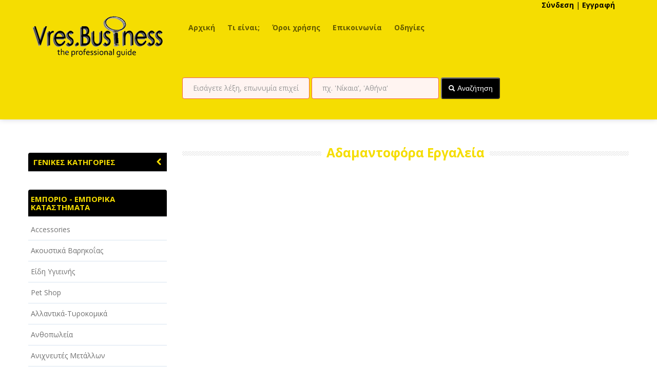

--- FILE ---
content_type: text/html; charset=UTF-8
request_url: https://www.vres.business/s,6,3765,%CE%B5%CE%BC%CF%80%CE%BF%CF%81%CE%B9%CE%BF-%CE%B5%CE%BC%CF%80%CE%BF%CF%81%CE%B9%CE%BA%CE%B1-%CE%BA%CE%B1%CF%84%CE%B1%CF%83%CF%84%CE%B7%CE%BC%CE%B1%CF%84%CE%B1,%CE%B1%CE%B4%CE%B1%CE%BC%CE%B1%CE%BD%CF%84%CE%BF%CF%86%CF%8C%CF%81%CE%B1-%CE%B5%CF%81%CE%B3%CE%B1%CE%BB%CE%B5%CE%AF%CE%B1
body_size: 19879
content:
<!DOCTYPE html>
<!--[if lt IE 7]>      <html class="no-js lt-ie9 lt-ie8 lt-ie7"> <![endif]-->
<!--[if IE 7]>         <html class="no-js lt-ie9 lt-ie8"> <![endif]-->
<!--[if IE 8]>         <html class="no-js lt-ie9"> <![endif]-->
<!--[if gt IE 8]><!--> <html class="no-js"> <!--<![endif]-->
    <head>
		<title>Vres.business - Επαγγελματικός οδηγός</title>
		<meta name="description" content="">
        
<meta charset="utf-8">
<meta http-equiv="X-UA-Compatible" content="IE=edge,chrome=1">
<meta name="viewport" content="width=device-width">
<link rel="icon" type="image/png" href="img/favicon.png">
<link rel="stylesheet" href="css/bootstrap.min.css">
<link rel="stylesheet" href="css/bootstrap-responsive.min.css">
<link rel="stylesheet" href="css/vendor/bootstrap-select.css">
<link rel="stylesheet" href="css/vendor/slider.css">
<link rel="stylesheet" href="css/jquery.mCustomScrollbar.css">
<link rel="stylesheet" href="css/style.css">
<link rel="stylesheet" href="css/prettyPhoto.css">
<link rel="stylesheet" href="css/font-awesome.css">

<!-- login popup form -->
<link rel="stylesheet" type="text/css" href="Popup/css/print.css" media="print">
<link rel="stylesheet" type="text/css" href="Popup/css/style.css" media="screen, projection">

<script src="js/vendor/modernizr-2.6.2-respond-1.1.0.min.js"></script>

<link rel="stylesheet" href="css/jquery.css" />
<link href='https://fonts.googleapis.com/css?family=Open+Sans:400italic,600italic,700italic,800italic,400,600,700,800&subset=greek-ext,greek,latin,latin-ext' rel='stylesheet' type='text/css'>

<!-- <link rel="stylesheet" href="/resources/demos/style.css" /> -->
  <style>
  .ui-autocomplete {
    max-height: 100px;
    overflow-y: auto;
    /* prevent horizontal scrollbar */
    overflow-x: hidden;
  }
  /* IE 6 doesn't support max-height
   * we use height instead, but this forces the menu to always be this tall
   */
  * html .ui-autocomplete {
    height: 100px;
  }
  </style>        
        <link href="pagination/css/pagination.css" rel="stylesheet" type="text/css" />
		<link href="pagination/css/grey.css" rel="stylesheet" type="text/css" />
		
        <!-- george -->
                <style type="text/css">
        .records {
            width: 99%;
            margin: 25px;
            padding:2px 5px;
            border:0px solid #B6B6B6;
        }
        
        .record {
            color: #474747;
            margin: 25px 10px 10px 10px;
           /* padding: 3px 5px; */
        	background:#E6E6E6;  
            border: 1px solid #B6B6B6;
            cursor: pointer;
            letter-spacing: 2px;
        }
        .record:hover {
            background:#D3D2D2;
        }
        
        
        .round {
        	-moz-border-radius:8px;
        	-khtml-border-radius: 8px;
        	-webkit-border-radius: 8px;
        	border-radius:8px;    
        }    
        
        p.createdBy{
            padding:5px;
            width: 99%;
        	font-size:15px;
        	text-align:center;
        }
        p.createdBy a {color: #666666;text-decoration: none;}        
    </style>  
        
    </head>
    <body>
        <!--[if lt IE 7]>
            <p class="chromeframe">You are using an <strong>outdated</strong> browser. Please <a href="http://browsehappy.com/">upgrade your browser</a> or <a href="http://www.google.com/chromeframe/?redirect=true">activate Google Chrome Frame</a> to improve your experience.</p>
        <![endif]-->
        
       <header>
            <section class='container'>
                <section class='row'>
                    <div class='span3'>
                        						<figure class='logo'>
                            <a href="index.php">
    <img src="img/logo.png" alt="Υγεία - Ιατροί, Ακτινολόγοι - Ακτινολογικά Εργαστήρια, Γαστρεντερολόγοι, Γυναικολόγοι - Μαιευτήρες, Δερματολόγοι - Αφροδισιολόγοι, Φαγητό, Fast Food - Delivery, Αρτοποιεία, Εστιατόρια, Ζαχαροπλαστεία, Αθλητισμός, Αθλητικά Είδη, Αθλητικά Κέντρα, Αθλητικές Δραστηριότητες, Γυμναστήρια, Service - Επισκευές, Ανακύκλωση Παλαιών Μετάλλων, Ανταλλακτικά - Αξεσουάρ, Αντιπροσωπείες, Διασκέδαση - Ψυχαγωγία, Night Clubs, Video - DVD Clubs, Ιnternet Cafe, Καφενεία, Διαφήμιση - ΜΜΕ, Γραφικές Τέχνες - Εκτυπώσεις, Διαφημιστικά Δώρα, Ειδησεογραφικές Ιστοσελίδες, Επιγραφές, Εκπαίδευση - Σχολές, IEK KEK - Κέντρα Επαγγελματικής Κατάρτισης, Ιδιωτικές Σχολές, Ξένες γλώσσες, Παιδικοί σταθμοί, Εμπορικά καταστήματα, Accessories, Aκουστικά Βαρηκοΐας, Eίδη Υγιεινής, Pet Shop, Ξενοδοχεία - Τουρισμός, Αεροπορικές Εταιρίες, Ενοικιαζόμενα Δωμάτια, Ξενοδοχεία, Ξενώνες, Ομορφιά, Καλλυντικά, Κέντρα αδυνατίσματος, Κέντρα Αισθητικής, Κομμωτήρια, Παροχή υπηρεσιών, Courier, Απεντομώσεις - Απολυμάνσεις, Αποθήκευση, Αποκομιδή Απορριμάτων, Τεχνικά - κατασκευαστικά, Αμμοβολές, Ανακαινίσεις, Ανελκυστήρες, Αρδευτικά Είδη, Τεχνολογία, Αναλώσιμα Υπολογιστών, Δορυφορικά συστήματα, Ηλεκτρικές Συσκευές, Ηλεκτρονικοί Υπολογιστές - Πληροφορική, Αγροτικά, Εργοστάσια- Βιομηχανίες, Συσκευασια- Τυποποίηση, Προϊόντα, Γεωπόνοι, Εκκλησίες, Εκκλησιαστικά Είδη, Αγιογράφοι, Εκκλησίες - Μονές, Εργοστάσια - Βιομηχανίες, Πλαστικά είδη, Κτηνοτροφεία, Κυτιοποιεία, Συσκευασία - Τυποποίηση"/>
</a>                        </figure>
						                    </div>
                    <div class='span7'>
                        <nav class='main-nav' style="float:left">
                            <ul>
        <li><a href="index.php">Αρχική</a></li>
           <li><a href="about.php">Τι είναι;</a></li>
           <li><a href="information.php">Όροι χρήσης</a></li>
           <li><a href="contact.php">Επικοινωνία</a></li>
           <li><a href="faq.php">Οδηγίες</a></li>
   </ul>                        </nav>
                    </div>
                    <div class='span2'>
                      <!--  <div class='header-buttons'>
                           <a href="#" class='profile custom-tooltip' title="Login">Login</a>
                           <a href="#" class='contact custom-tooltip' title="Go to contact form">Login</a>
                         </div>
                       -->
 					    <!-- christina-->
    
        <!--
    <div class='header-buttons'>
       <div class='login btn btn-default' id="sign-in-tab" data-toggle="tooltip" data-placement="bottom" title="Σύνδεση" style="background-position: center center;transition: none 0s ease 0s">Σύνδεση</div>
       <div class='register btn btn-default' id="register-tab" data-toggle="tooltip" data-placement="bottom" title="Εγγραφή" style="background-position: center center;transition: none 0s ease 0s;">Εγγραφή</div>
     </div>
	 -->
	 
    <div id="sign-in-tab" data-toggle="tooltip" data-placement="bottom" title="Σύνδεση">Σύνδεση</div>
	<div id="between-tab"> | </div>
    <div id="register-tab" data-toggle="tooltip" data-placement="bottom" title="Εγγραφή">Εγγραφή</div>
     
                      
      
  
    <!-- <h4 id="sign-in-tab" style="color:#ccc; font-size:20px;">Σύνδεση</h4>/<h4 style="color:#ccc; font-size:20px;" id="register-tab">Εγγραφή</h4>-->

<!-- BEGIN SIGN IN FORM -->
<style>
#form-section label.list button[type="button"] {
	background-color: #fff;
	width: 190px;	
}
.bootstrap-select.btn-group .btn .caret {
	top: 7px;
}
#form-section label.list div.bootstrap-select ul.dropdown-menu {
	max-height: none !important;
}
#form-section label span.text {
	font-size: 12px;
	color: #5A5A5A;
	line-height: 10px;
}
</style>
<script>
function getSubcategories(str1)
        {
		if (str1=="")
		  {
		  //document.getElementById("txtHint1").innerHTML="";
		  //return;
		  str1 = -1;
		  }
		var sel = document.getElementById("txtHint1").value;			
		
		if (window.XMLHttpRequest)
		  {// code for IE7+, Firefox, Chrome, Opera, Safari
		  xmlhttp=new XMLHttpRequest();
		  }
		else
		  {// code for IE6, IE5
		  xmlhttp=new ActiveXObject("Microsoft.XMLHTTP");
		  }
			xmlhttp.onreadystatechange=function()
		  {
		  if (xmlhttp.readyState==4 && xmlhttp.status==200)
			{      		                    
			document.getElementById("txtHint1").innerHTML=xmlhttp.responseText;				
			}
		  }
//			  alert("functions/getSubCategories.php?cat_id="+str1+"&sel="+sel);
		xmlhttp.open("GET","functions/getSubCategories.php?cat_id="+str1+"&sel="+sel,true);
		xmlhttp.send();
		
		return;
        }
function getPoleis(str5)
        {
            if (str5=="") {
              //document.getElementById("txtHint5").innerHTML="";
              //return;
			  str5="-";
            }
			var sel = document.getElementById("txtHint3").value;
			
            if (window.XMLHttpRequest) {// code for IE7+, Firefox, Chrome, Opera, Safari
              xmlhttp=new XMLHttpRequest();
            } else {// code for IE6, IE5
              xmlhttp=new ActiveXObject("Microsoft.XMLHTTP");
            }
            xmlhttp.onreadystatechange=function() {			  
              if (xmlhttp.readyState==4 && xmlhttp.status==200) {				
                document.getElementById("txtHint3").innerHTML = xmlhttp.responseText;
              }
            }
			  
            xmlhttp.open("GET","functions/getPoleis2.php?state="+str5+"&sel="+sel,true);
            xmlhttp.send();
			
        }
</script>
<form id="sign-in-form" action="results.php" method="post" style="background-color: #F5DD01;">
    <div class="close"></div><!-- close button of the sign in form -->	
    <ul id="form-section">
        <li>
            <label>
                <span>Όνομα χρήστη</span>
             <!--   <input placeholder="Όνομα χρήστη" name="username" pattern="[a-zA-Z0-9]{6,}" type="text" tabindex="1" title="Το όνομα χρήστη που επιλέξατε κατα την εγγραφή σας" required autofocus> -->
             <input placeholder="Όνομα χρήστη" name="username" type="text" tabindex="1" title="Το όνομα χρήστη που επιλέξατε κατα την εγγραφή σας" autofocus>
            </label>
        </li>
        <li>
            <label>
                <span>Κωδικός πρόσβασης</span>
              <!--  <input placeholder="Κωδικός πρόσβασης" name="password" pattern=".{6,}" type="password" tabindex="2" title="Ο κωδικός πρόσβασης που εισάγατε κατα την εγγραφή σας" required> -->
                <input placeholder="Κωδικός πρόσβασης" name="password" type="password" tabindex="2" title="Ο κωδικός πρόσβασης που εισάγατε κατα την εγγραφή σας" >
            </label>
        </li>
        <div id="checkbox">
            <li>
                <input name="remember-me" type="checkbox" id="remember-me"/>
                <span class="unchecked-state"></span>
                <span class="checked-state"></span>
            </li>
            <label for="remember-me" class="rem-me">Να με θυμάσαι την επόμενη φορά</label>
        </div>		
        <li>
            <button name="sign-in-submit" type="submit" id="sign-in-submit">Είσοδος</button>
        </li>
		<li>
            <button name="sign-in-remind" type="button" id="sign-in-remind" onclick="if(this.form.username.value==''){alert('Εισάγετε το username για να σας αποσταλεί ο κωδικός στο email σας');return false;}else{this.form.remindme.value=1;this.form.submit();return true;}" style="float:left">Υπενθύμιση</button> 
        </li>
  
        <div style="clear: both;"></div>
    </ul>
	<input name="remindme" type="hidden" value="0">
</form><!-- END OF SIGN IN FORM -->
<!-- BEGIN REGISTER FORM -->
<form id="register-form" action="saveNewCustomer.php" method="post" style="background-color: #F5DD01;">
    <div class="close"></div><!-- close button of the register form -->
    <ul id="form-section">
    
        <p style="font-size: 12px; color:#000;">Συμπληρώστε την παρακάτω φόρμα 
        για να σας καλέσουμε άμεσσα προκειμένου να καταχωρηθείτε στον επαγγελματικό μας οδηγό</p>
        
        <p style="font-size: 12px; color:#000;">Τα στοιχεία που θα συμπληρώσετε δέν είναι απαραίτητο να είναι αυτά που θελετε να εμφανίζονται στον οδηγό!
         Μία εκπρόσωπος μας θα σας καλέσει ώστε να γίνει η επαλήθευση των στοιχείων σας!</p>
        <p><span class="register-numbering">1</span><span class="register-numbering-text">Βασικές πληροφορίες</span></p>
        
        <li><label><span>Επωνυμία επιχείρησης*</span><input type="text" name="cusbusinessname"  tabindex="1" placeholder="Παρακαλώ εισάγετε την επωνυμία της επιχείρισης σας" title="Η Επωνυμία της επιχείρησης" required></label></li>
        <li><label class="left-column"><span>Όνομα*</span><input type="text" name="fname" tabindex="2" pattern="[a-zA-Z ]{2,}"  placeholder="Παρακαλώ εισάγετε το όνομα σας" required autofocus title="Πρέπει να περιέχει μόνο γράμματα και τουλάχιστον 2 χαρακτήρες!"></label>
        <label class="right-column"><span>Επώνυμο*</span><input type="text" name="lname" tabindex="3" pattern="[a-zA-Z ]{2,}" placeholder="Παρακαλώ εισάγετε το επώνυμο σας" title="Πρέπει να περιέχει μόνο γράμματα και τουλάχιστον 2 χαρακτήρες!" required></label></li>
        
        <div style="clear: both;"></div>		
		<li><label><span>ΑΦΜ επιχείρησης*</span><input type="text" name="afm" tabindex="1" placeholder="Παρακαλώ εισάγετε τον ΑΦΜ της επιχείρισης σας" title="ΑΦΜ της επιχείρησης" required></label></li>
		
		<div style="clear: both;"></div>        
        <li><label><span>Τηλέφωνο επικοινωνίας*</span><input type="tel" name="tel" pattern="(\+?\d[- .]*){7,13}" tabindex="4" placeholder="Παρακαλώ εισάγετε ένα τηλέφωνο επικοινωνίας" title="Πρέπει να περιέχει μόνο αριθμους απο 7 έως 13 χαρακτήρες!" required></label></li>
        <li><label><span>Email επικοινωνίας</span><input type="email" name="email" tabindex="5" placeholder="Παρακαλώ εισάγετε ένα εμαιλ επικοινωνίας" title="Πρέπει να περιέχει μορφή email! e.g. 'someone@provider.com' !" /></label></li>
		
		        
        <p><span class="register-numbering">2</span><span class="register-numbering-text">Πληροφορίες τοποθεσίας</span></p>
        <li>
            <label>
                <span>Διεύθυνση*</span>
                <input type="text" name="address" tabindex="5" pattern="[a-zA-Z0-9. - , ]{10,}"  placeholder="Παρακαλώ εισάγετε την διεύθυνσή σας" title="Οδός αριθμός" required>
            </label>
        </li>
		
		<li>
			<label class="left-column list">
				<span>Νομός*</span>
				<select name="state" class="span selectpicker search-select" id="txtHint4" onChange="getPoleis(this.value)">
					<option value="">Επιλέξτε νομό</option>
										<option disabled="true">--------------------</option>
																<option value="ΑΙΤΩΛΟΑΚΑΡΝΑΝΙΑΣ">ΑΙΤΩΛΟΑΚΑΡΝΑΝΙΑΣ</option>
											<option value="ΑΡΓΟΛΙΔΑΣ">ΑΡΓΟΛΙΔΑΣ</option>
											<option value="ΑΡΚΑΔΙΑΣ">ΑΡΚΑΔΙΑΣ</option>
											<option value="ΑΤΤΙΚΗΣ">ΑΤΤΙΚΗΣ</option>
											<option value="ΑΧΑΪΑΣ">ΑΧΑΪΑΣ</option>
											<option value="ΒΟΙΩΤΙΑΣ">ΒΟΙΩΤΙΑΣ</option>
											<option value="ΔΡΑΜΑΣ">ΔΡΑΜΑΣ</option>
											<option value="ΔΩΔΕΚΑΝΗΣΟΥ">ΔΩΔΕΚΑΝΗΣΟΥ</option>
											<option value="ΕΒΡΟΥ">ΕΒΡΟΥ</option>
											<option value="ΕΥΒΟΙΑΣ">ΕΥΒΟΙΑΣ</option>
											<option value="ΕΥΡΥΤΑΝΙΑΣ">ΕΥΡΥΤΑΝΙΑΣ</option>
											<option value="ΖΑΚΥΝΘΟΥ">ΖΑΚΥΝΘΟΥ</option>
											<option value="ΗΛΕΙΑΣ">ΗΛΕΙΑΣ</option>
											<option value="ΗΜΑΘΙΑΣ">ΗΜΑΘΙΑΣ</option>
											<option value="ΗΡΑΚΛΕΙΟΥ">ΗΡΑΚΛΕΙΟΥ</option>
											<option value="ΘΕΣΣΑΛΟΝΙΚΗΣ">ΘΕΣΣΑΛΟΝΙΚΗΣ</option>
											<option value="ΙΩΑΝΝΙΝΩΝ">ΙΩΑΝΝΙΝΩΝ</option>
											<option value="ΚΑΒΑΛΑΣ">ΚΑΒΑΛΑΣ</option>
											<option value="ΚΑΡΔΙΤΣΑΣ">ΚΑΡΔΙΤΣΑΣ</option>
											<option value="ΚΕΡΚΥΡΑΣ">ΚΕΡΚΥΡΑΣ</option>
											<option value="ΚΕΦΑΛΛΗΝΙΑΣ">ΚΕΦΑΛΛΗΝΙΑΣ</option>
											<option value="ΚΟΖΑΝΗΣ">ΚΟΖΑΝΗΣ</option>
											<option value="ΚΟΡΙΝΘΙΑΣ">ΚΟΡΙΝΘΙΑΣ</option>
											<option value="ΚΥΚΛΑΔΩΝ">ΚΥΚΛΑΔΩΝ</option>
											<option value="ΛΑΚΩΝΙΑΣ">ΛΑΚΩΝΙΑΣ</option>
											<option value="ΛΑΡΙΣΑΣ">ΛΑΡΙΣΑΣ</option>
											<option value="ΛΑΣΙΘΙΟΥ">ΛΑΣΙΘΙΟΥ</option>
											<option value="ΛΕΣΒΟΥ">ΛΕΣΒΟΥ</option>
											<option value="ΛΕΥΚΑΔΑΣ">ΛΕΥΚΑΔΑΣ</option>
											<option value="ΜΑΓΝΗΣΙΑΣ">ΜΑΓΝΗΣΙΑΣ</option>
											<option value="ΜΕΣΣΗΝΙΑΣ">ΜΕΣΣΗΝΙΑΣ</option>
											<option value="ΞΑΝΘΗΣ">ΞΑΝΘΗΣ</option>
											<option value="ΠΕΛΛΑΣ">ΠΕΛΛΑΣ</option>
											<option value="ΠΙΕΡΙΑΣ">ΠΙΕΡΙΑΣ</option>
											<option value="ΡΕΘΥΜΝΗΣ">ΡΕΘΥΜΝΗΣ</option>
											<option value="ΡΟΔΟΠΗΣ">ΡΟΔΟΠΗΣ</option>
											<option value="ΣΑΜΟΥ">ΣΑΜΟΥ</option>
											<option value="ΣΕΡΡΩΝ">ΣΕΡΡΩΝ</option>
											<option value="ΤΡΙΚΑΛΩΝ">ΤΡΙΚΑΛΩΝ</option>
											<option value="ΦΘΙΩΤΙΔΑΣ">ΦΘΙΩΤΙΔΑΣ</option>
											<option value="ΦΛΩΡΙΝΑΣ">ΦΛΩΡΙΝΑΣ</option>
											<option value="ΧΑΛΚΙΔΙΚΗΣ">ΧΑΛΚΙΔΙΚΗΣ</option>
											<option value="ΧΑΝΙΩΝ">ΧΑΝΙΩΝ</option>
											<option value="ΧΙΟΥ">ΧΙΟΥ</option>
									</select>
			</label>
		</li> 
			
		<li>
			<label class="left-column list">
				<span>Πόλη**</span>
				<select name="city" class="span selectpicker search-select" id="txtHint3">
					<option value="">Επιλέξτε Πόλη</option>					
				</select>
			</label>
		</li>
			
        <li>
            <label class="right-column">
                <span>Τ.Κ.*</span>
                <input type="text" name="zipcode" tabindex="7" pattern="[0-9 ]{3,}" placeholder="Παρακαλώ εισάγετε τον ταχυδρομικό κώδικα" title="ΤΚ" required>
            </label>
        </li>
		<div style="clear: both;"><span style="color:#fff;font-size:10px">** Αν δεν υπάρχει η πόλη ή το χωριό τότε συμπληρώστε το στο τέλος του πεδίου Διεύθυνση (π.χ. Αναπαύσεως 12 - Κολωνός)</span></div>

        <p><span class="register-numbering">3</span><span class="register-numbering-text">Πληροφορίες λογαριασμού</span></p>
		<li>
            <label class="left-column list">
                <span>Κατηγορία*</span>
				<select name="catid" class="span selectpicker search-select" onChange="getSubcategories(this.value)">
					<option value="">Επιλέξτε κατηγορία</option>
					<option disabled="true">--------------------</option>
					 					<option value="14">ΑΓΡΟΤΙΚΑ - ΚΤΗΝΟΤΡΟΦΙΚΑ</option>
				   					<option value="1">ΑΘΛΗΤΙΣΜΟΣ</option>
				   					<option value="2">ΑΥΤΟΚΙΝΗΤΑ - ΜΗΧΑΝΕΣ - ΣΚΑΦΗ</option>
				   					<option value="3">ΔΙΑΣΚΕΔΑΣΗ - ΨΥΧΑΓΩΓΙΑ - ΤΕΧΝΕΣ</option>
				   					<option value="4">ΔΙΑΦΗΜΙΣΗ - ΜΜΕ</option>
				   					<option value="15">ΕΚΚΛΗΣΙΕΣ - ΦΙΛΑΝΘΡΩΠΙΚΑ ΣΩΜΑΤΕΙΑ</option>
				   					<option value="5">ΕΚΠΑΙΔΕΥΣΗ - ΣΧΟΛΕΣ</option>
				   					<option value="6">ΕΜΠΟΡΙΟ - ΕΜΠΟΡΙΚΑ ΚΑΤΑΣΤΗΜΑΤΑ</option>
				   					<option value="17">ΕΡΓΟΣΤΑΣΙΑ - ΒΙΟΜΗΧΑΝΙΕΣ</option>
				   					<option value="7">ΞΕΝΟΔΟΧΕΙΑ - ΤΟΥΡΙΣΜΟΣ</option>
				   					<option value="8">ΟΜΟΡΦΙΑ</option>
				   					<option value="9">ΠΑΡΟΧΗ ΥΠΗΡΕΣΙΩΝ</option>
				   					<option value="10">ΤΕΧΝΙΚΑ - ΚΑΤΑΣΚΕΥΑΣΤΙΚΑ</option>
				   					<option value="11">ΤΕΧΝΟΛΟΓΙΑ</option>
				   					<option value="12">ΥΓΕΙΑ - ΙΑΤΡΟΙ</option>
				   					<option value="13">ΦΑΓΗΤΟ</option>
				   				</select>
			</label>
        </li>
		<li>
            <label class="left-column list">
                <span>Υποκατηγορία*</span>
				<select name="subcat" class="span selectpicker search-select" id="txtHint1">
					<option value="">Επιλέξτε υποκατηγορία</option>					
                </select>
            </label>
        </li>
        <li>
            <label>
                <span>Όνομα χρήστη*</span>
                <input type="text" name="username" id="username"  tabindex="8" pattern="[a-zA-Z0-9]{6,}" placeholder="Παρακαλώ εισάγετε το username" title="Username" required>
				<div id="usernamemsg" style="color:green"></div>
            </label>
        </li>
        <li>
            <label>
                <span>Κωδικός πρόσβασης*</span>
                <input type="password" name="password" tabindex="9" pattern=".{6,}" placeholder="Παρακαλώ εισάγετε το password" title="Password" required>
            </label>
        </li>
		
		<li>
            <label>
                <span>Captcha* <img src="img/img_captcha.php?697ba8b00c5a1"></span>
                <input type="text" name="vcaptcha" tabindex="10" placeholder="Παρακαλώ εισάγετε τον αριθμό της διπλανής εικόνας" title="Captcha" required>
            </label>
        </li>
		
		<p><span class="register-numbering">4</span><span class="register-numbering-text">Πληρωμή με</span></p>
		<li>			
			<div class="row" style="padding:30px">
				<div class="col-md-6" style="float:left;">
					<input type="radio" value="1" id="paycash" name="pay" >
					<label class="rem-me" for="paycash"><span style="text-align:center"> Αντικαταβολή<br><img src="img/cod-icon.png" title="Αντικαταβολή"></span></label>
				</div>
				<div class="col-md-6" style="float:right">						
					<input type="radio" value="2" id="paypal" name="pay" >
					<label class="rem-me" for="paypal"><span style="text-align:center"> <img src="img/paypal-icon.png" title="PayPal"></span></label>
				</div>
			</div>		
		</li>
	
        <li>
            <button tabindex="11" type="button" id="create-account-submit" onclick="regFormVal(this.form)">Αίτηση για εγγραφή</button>
        </li>
        <div style="clear: both;"></div>
    </ul>
</form><!-- END OF REGISTER FORM -->

<script>
function emailFormVal(form) {
	if (form.emailname.value!='' && form.email.value!='' && form.msg.value!='' && form.vcaptcha.value!='') {
		form.submit();
		return true;
	} else {
		alert('Παρακαλώ συμπληρώστε σωστά τα απαραίτητα πεδία της φόρμας');
		return false;
	}	
}
function regFormVal(form) {
	isUsernameValid(form.username.value);
	setTimeout('regFormValNew()', 1000);
}
function regFormValNew() {
	form = document.getElementById("register-form");
	msg='';	
	if(form.cusbusinessname.value==''){msg+="Εισάγετε την επωνυμία της επιχείρησής σας\r\n";}
	if(form.fname.value==''){msg+="Εισάγετε το όνομά σας\r\n";}
	if(form.lname.value==''){msg+="Εισάγετε το επώνυμό σας\r\n";}
	if(form.tel.value==''){msg+="Εισάγετε το τηλέφωνό σας\r\n";}
	if(!checkAFM(form.afm.value)){msg+="Εισάγετε τον ΑΦΜ σας σωστά\r\n";}
	if(form.email.value==''){msg+="Εισάγετε το email σας\r\n";}
	if(form.address.value==''){msg+="Εισάγετε την διεύθυνσή σας (οδός αριθμός)\r\n";}
	if(form.state.value==''){msg+="Εισάγετε το Νομό σας\r\n";}
	if(form.city.value==''){msg+="Εισάγετε την πόλη σας\r\n";}
	if(form.zipcode.value==''){msg+="Εισάγετε τον Τ.Κ. σας\r\n";}
	if(form.catid.value==''){msg+="Εισάγετε την κατηγορία της επιχείρησής σας\r\n";}
	if(form.subcat.value==''){msg+="Εισάγετε την υποκατηγορία της επιχείρησής σας\r\n";}	
	if(form.password.value==''){msg+="Εισάγετε το password σας\r\n";}
	if(!validateRadio(form.pay)){msg+="Εισάγετε τον τρόπο πληρωμή σας\r\n";}	
	if(form.username.value==''){msg+="Εισάγετε το username σας\r\n";}
	if(form.vcaptcha.value==''){msg+="Εισάγετε τον αριθμό Captcha της εικόνας\r\n";}
			
	if(msg==''){
		form.submit();
		return true;
	} else {
		alert(msg);
		return false;
	}
}
function validateRadio( obj ){ 
	var result = false; 
	for(var i=0; i<obj.length; i++){ 
		if(obj[i].checked==true){ 
			result = true; 
		} 
	} 	
	return result;
}
function checkAFM(afm) {
   if (!afm.match(/^\d{9}$/) || afm == '000000000')
      return false;

   var m = 1, sum = 0;
   for (var i = 7; i >= 0; i--) {
      m *= 2;
      sum += afm.charAt(i) * m;
   }

   return sum % 11 % 10 == afm.charAt(8);
}
function isUsernameValid(strn)
{
    if (strn=="") { this.vu = 0; return; }
    if (window.XMLHttpRequest)
      {// code for IE7+, Firefox, Chrome, Opera, Safari
      xmlhttp=new XMLHttpRequest();
      }
    else
      {// code for IE6, IE5
      xmlhttp=new ActiveXObject("Microsoft.XMLHTTP");
      }
    xmlhttp.onreadystatechange=function() {
      if (xmlhttp.readyState==4 && xmlhttp.status==200) {		
        var vu = xmlhttp.responseText;
		if (vu==1) {
			document.getElementById("username").value = "";
			document.getElementById("username").focus();
			document.getElementById("usernamemsg").innerHTML = "Το username δεν είναι έγκυρο";
		} else {
			document.getElementById("usernamemsg").innerHTML = "";
		}
      }
    }   	
    xmlhttp.open("GET","pagination/checkusername.php?username="+strn,true);
    xmlhttp.send();
}
</script>

<div id="background-on-popup"></div>                    </div>
                </section>
				<section class='row'>
                    <div class='span3'>
					</div>
					<div class='span7'>
						﻿<div class='inner'>	
	<form action="resultsSearch1.php" method="post" onsubmit="this.cid.value='';this.sid.value='';return true;">
		<input type="text" name='string' id="string" class='search-string' placeholder="Εισάγετε λέξη, επωνυμία επιχείρισης ή σχετική κατηγορία για αναζήτηση..." required />
		<input type="text" name='city3' class='search-year' placeholder="πχ. 'Νίκαια', 'Αθήνα'" id="area" required />
		<input type="hidden" name='cid' id='cid' />
		<input type="hidden" name='sid' id='sid' />
		<button id="btnmainsearch" type="submit" class='btn btn-primary search-property'><i class="icon-search icon-white"></i> Αναζήτηση</button>
	</form>
</div>					</div>
					<div class='span2'>
					</div>
				</section>
            </section>
        </header>
       
            <section id='content'>
            
            <section class='container'>
            
                <section class='row featured-items'>
					<aside class='span3'>
						
						<section class='widget'>								  
							  <div class="panel-group" id="accordion">
								  <div class="panel panel-default">
									
									<div class="panel-heading">
									  <h2 style="padding:10px;background-color: #000; border-bottom: 1px solid #C3C5C9; border-radius: 4px 4px 0 0;width:100%" class="panel-title">
											
										<a style="cursor:pointer;display:block;text-transform:uppercase;" data-toggle="collapse" data-target="#collapseDiv">Γενικες κατηγοριες <i id="gcat" class="fa fa-chevron-left" style="float:right;padding-right:20px"></i></a>
										
									  </h2>
									</div>
									<div id="collapseDiv" class="panel-collapse collapse">
									  <div class="panel-body">

										<ul class='widget-list'>
											<li style='z-index:1; !important'><a href='c,14,αγροτικα-κτηνοτροφικα'>ΑΓΡΟΤΙΚΑ - ΚΤΗΝΟΤΡΟΦΙΚΑ</a></li><li style='z-index:1; !important'><a href='c,1,αθλητισμος'>ΑΘΛΗΤΙΣΜΟΣ</a></li><li style='z-index:1; !important'><a href='c,2,αυτοκινητα-μηχανες-σκαφη'>ΑΥΤΟΚΙΝΗΤΑ - ΜΗΧΑΝΕΣ - ΣΚΑΦΗ</a></li><li style='z-index:1; !important'><a href='c,3,διασκεδαση-ψυχαγωγια-τεχνες'>ΔΙΑΣΚΕΔΑΣΗ - ΨΥΧΑΓΩΓΙΑ - ΤΕΧΝΕΣ</a></li><li style='z-index:1; !important'><a href='c,4,διαφημιση-μμε'>ΔΙΑΦΗΜΙΣΗ - ΜΜΕ</a></li><li style='z-index:1; !important'><a href='c,15,εκκλησιες-φιλανθρωπικα-σωματεια'>ΕΚΚΛΗΣΙΕΣ - ΦΙΛΑΝΘΡΩΠΙΚΑ ΣΩΜΑΤΕΙΑ</a></li><li style='z-index:1; !important'><a href='c,5,εκπαιδευση-σχολες'>ΕΚΠΑΙΔΕΥΣΗ - ΣΧΟΛΕΣ</a></li><li style='z-index:1; !important'><a style='font-weight:bold;' href='c,6,εμποριο-εμπορικα-καταστηματα'>ΕΜΠΟΡΙΟ - ΕΜΠΟΡΙΚΑ ΚΑΤΑΣΤΗΜΑΤΑ <i class='fa fa-chevron-left' style='float:right;padding-right:20px'></i> </a></li><li style='z-index:1; !important'><a href='c,17,εργοστασια-βιομηχανιες'>ΕΡΓΟΣΤΑΣΙΑ - ΒΙΟΜΗΧΑΝΙΕΣ</a></li><li style='z-index:1; !important'><a href='c,7,ξενοδοχεια-τουρισμος'>ΞΕΝΟΔΟΧΕΙΑ - ΤΟΥΡΙΣΜΟΣ</a></li><li style='z-index:1; !important'><a href='c,8,ομορφια'>ΟΜΟΡΦΙΑ</a></li><li style='z-index:1; !important'><a href='c,9,παροχη-υπηρεσιων'>ΠΑΡΟΧΗ ΥΠΗΡΕΣΙΩΝ</a></li><li style='z-index:1; !important'><a href='c,10,τεχνικα-κατασκευαστικα'>ΤΕΧΝΙΚΑ - ΚΑΤΑΣΚΕΥΑΣΤΙΚΑ</a></li><li style='z-index:1; !important'><a href='c,11,τεχνολογια'>ΤΕΧΝΟΛΟΓΙΑ</a></li><li style='z-index:1; !important'><a href='c,12,υγεια-ιατροι'>ΥΓΕΙΑ - ΙΑΤΡΟΙ</a></li><li style='z-index:1; !important'><a href='c,13,φαγητο'>ΦΑΓΗΤΟ</a></li>										</ul>
									  
									  </div>
									</div>
									
								  </div>
								</div>

						</section>
												<section class='widget'>
						 	<section class="widget-title"><h2 style="margin-left:5px;"><a href="c,6,εμποριο-εμπορικα-καταστηματα">ΕΜΠΟΡΙΟ - ΕΜΠΟΡΙΚΑ ΚΑΤΑΣΤΗΜΑΤΑ</a></h2></section>
							<ul class='widget-list'>
							<li style='z-index:1; !important'><a href='s,6,52,εμποριο-εμπορικα-καταστηματα,accessories'>Accessories</a></li><li style='z-index:1; !important'><a href='s,6,53,εμποριο-εμπορικα-καταστηματα,ακουστικά-βαρηκοΐας'>Ακουστικά Βαρηκοΐας</a></li><li style='z-index:1; !important'><a href='s,6,54,εμποριο-εμπορικα-καταστηματα,είδη-υγιεινής'>Είδη Υγιεινής</a></li><li style='z-index:1; !important'><a href='s,6,55,εμποριο-εμπορικα-καταστηματα,pet-shop'>Pet Shop</a></li><li style='z-index:1; !important'><a href='s,6,57,εμποριο-εμπορικα-καταστηματα,αλλαντικά-τυροκομικά'>Αλλαντικά-Τυροκομικά</a></li><li style='z-index:1; !important'><a href='s,6,58,εμποριο-εμπορικα-καταστηματα,ανθοπωλεία'>Ανθοπωλεία</a></li><li style='z-index:1; !important'><a href='s,6,59,εμποριο-εμπορικα-καταστηματα,ανιχνευτές-μετάλλων'>Ανιχνευτές Μετάλλων</a></li><li style='z-index:1; !important'><a href='s,6,61,εμποριο-εμπορικα-καταστηματα,απορρυπαντικά-χαρτικά'>Απορρυπαντικά - Χαρτικά</a></li><li style='z-index:1; !important'><a href='s,6,62,εμποριο-εμπορικα-καταστηματα,βιβλιοπωλεία'>Βιβλιοπωλεία</a></li><li style='z-index:1; !important'><a href='s,6,63,εμποριο-εμπορικα-καταστηματα,δερμάτινα'>Δερμάτινα</a></li><li style='z-index:1; !important'><a href='s,6,64,εμποριο-εμπορικα-καταστηματα,δίσκοι-κασέτες-cd'>Δίσκοι - Κασέτες - CD</a></li><li style='z-index:1; !important'><a href='s,6,65,εμποριο-εμπορικα-καταστηματα,είδη-γάμου-βάπτισης'>Είδη Γάμου - Βάπτισης</a></li><li style='z-index:1; !important'><a href='s,6,66,εμποριο-εμπορικα-καταστηματα,είδη-δώρων-τουριστικά-είδη'>Είδη Δώρων - Τουριστικά είδη</a></li><li style='z-index:1; !important'><a href='s,6,67,εμποριο-εμπορικα-καταστηματα,είδη-καπνιστού'>Είδη Καπνιστού</a></li><li style='z-index:1; !important'><a href='s,6,68,εμποριο-εμπορικα-καταστηματα,είδη-ταξιδίου-τσάντες'>Είδη Ταξιδίου - Τσάντες</a></li><li style='z-index:1; !important'><a href='s,6,70,εμποριο-εμπορικα-καταστηματα,ενδύματα'>Ενδύματα</a></li><li style='z-index:1; !important'><a href='s,6,71,εμποριο-εμπορικα-καταστηματα,ενδύματα-βρεφικά-παιδικά'>Ενδύματα Βρεφικά - Παιδικά</a></li><li style='z-index:1; !important'><a href='s,6,73,εμποριο-εμπορικα-καταστηματα,επιδιορθώσεις-υποδημάτων'>Επιδιορθώσεις Υποδημάτων</a></li><li style='z-index:1; !important'><a href='s,6,74,εμποριο-εμπορικα-καταστηματα,έπιπλα'>Έπιπλα</a></li><li style='z-index:1; !important'><a href='s,6,75,εμποριο-εμπορικα-καταστηματα,sex-shop-ερωτικά-είδη'>Sex Shop - Ερωτικά Είδη</a></li><li style='z-index:1; !important'><a href='s,6,77,εμποριο-εμπορικα-καταστηματα,ηλεκτρικές-συσκευές'>Ηλεκτρικές Συσκευές</a></li><li style='z-index:1; !important'><a href='s,6,78,εμποριο-εμπορικα-καταστηματα,ηλεκτρολογικά-υλικά-ηλεκτρολογικά-είδη'>Ηλεκτρολογικά Υλικά - Ηλεκτρολογικά Είδη</a></li><li style='z-index:1; !important'><a href='s,6,79,εμποριο-εμπορικα-καταστηματα,ιχθυοπωλεία'>Ιχθυοπωλεία</a></li><li style='z-index:1; !important'><a href='s,6,80,εμποριο-εμπορικα-καταστηματα,κάβες-ποτών-ξηροί-καρποί-'>Κάβες Ποτών - Ξηροί Καρποί </a></li><li style='z-index:1; !important'><a href='s,6,81,εμποριο-εμπορικα-καταστηματα,κοσμήματα-ρολόγια'>Κοσμήματα - Ρολόγια</a></li><li style='z-index:1; !important'><a href='s,6,82,εμποριο-εμπορικα-καταστηματα,κρεοπωλεία'>Κρεοπωλεία</a></li><li style='z-index:1; !important'><a href='s,6,83,εμποριο-εμπορικα-καταστηματα,λευκά-προίκας-είδη'>Λευκά - Προίκας Είδη</a></li><li style='z-index:1; !important'><a href='s,6,84,εμποριο-εμπορικα-καταστηματα,μουσικά-όργανα'>Μουσικά Όργανα</a></li><li style='z-index:1; !important'><a href='s,6,85,εμποριο-εμπορικα-καταστηματα,οπτικά'>Οπτικά</a></li><li style='z-index:1; !important'><a href='s,6,87,εμποριο-εμπορικα-καταστηματα,παιχνίδια'>Παιχνίδια</a></li><li style='z-index:1; !important'><a href='s,6,88,εμποριο-εμπορικα-καταστηματα,πολυκαταστήματα'>Πολυκαταστήματα</a></li><li style='z-index:1; !important'><a href='s,6,89,εμποριο-εμπορικα-καταστηματα,σούπερ-μάρκετ'>Σούπερ Μάρκετ</a></li><li style='z-index:1; !important'><a href='s,6,90,εμποριο-εμπορικα-καταστηματα,υαλικά-κρύσταλλα-καθρέπτες'>Υαλικά - Κρύσταλλα - Καθρέπτες</a></li><li style='z-index:1; !important'><a href='s,6,91,εμποριο-εμπορικα-καταστηματα,υποδήματα'>Υποδήματα</a></li><li style='z-index:1; !important'><a href='s,6,92,εμποριο-εμπορικα-καταστηματα,υφάσματα'>Υφάσματα</a></li><li style='z-index:1; !important'><a href='s,6,93,εμποριο-εμπορικα-καταστηματα,φυτώρια-φυτοφάρμακα'>Φυτώρια - Φυτοφάρμακα</a></li><li style='z-index:1; !important'><a href='s,6,95,εμποριο-εμπορικα-καταστηματα,οπωροπωλεια'>Οπωροπωλεια</a></li><li style='z-index:1; !important'><a href='s,6,96,εμποριο-εμπορικα-καταστηματα,στρώματα'>Στρώματα</a></li><li style='z-index:1; !important'><a href='s,6,100,εμποριο-εμπορικα-καταστηματα,φωτιστικά'>Φωτιστικά</a></li><li style='z-index:1; !important'><a href='s,6,1770,εμποριο-εμπορικα-καταστηματα,είδη-αλιείας-κυνηγιού'>Είδη Αλιείας - Κυνηγιού</a></li><li style='z-index:1; !important'><a href='s,6,1774,εμποριο-εμπορικα-καταστηματα,πυροσβεστικά-είδη'>Πυροσβεστικά Είδη</a></li><li style='z-index:1; !important'><a href='s,6,1782,εμποριο-εμπορικα-καταστηματα,ταμειακές-μηχανές'>Ταμειακές Μηχανές</a></li><li style='z-index:1; !important'><a href='s,6,1783,εμποριο-εμπορικα-καταστηματα,mini-market-παντοπωλεία-καφέ-'>Mini Market - Παντοπωλεία  - Καφέ </a></li><li style='z-index:1; !important'><a href='s,6,1789,εμποριο-εμπορικα-καταστηματα,εργαστήρια-χρυσοχοϊας'>Εργαστήρια Χρυσοχοϊας</a></li><li style='z-index:1; !important'><a href='s,6,1790,εμποριο-εμπορικα-καταστηματα,ραπτικά-είδη-πλεκτά'>Ραπτικά είδη - Πλεκτά</a></li><li style='z-index:1; !important'><a href='s,6,1791,εμποριο-εμπορικα-καταστηματα,χημικά-προϊόντα'>Χημικά Προϊόντα</a></li><li style='z-index:1; !important'><a href='s,6,1813,εμποριο-εμπορικα-καταστηματα,ηλεκτρονικά-είδη'>Ηλεκτρονικά Είδη</a></li><li style='z-index:1; !important'><a href='s,6,1820,εμποριο-εμπορικα-καταστηματα,χρηματοκιβώτια'>Χρηματοκιβώτια</a></li><li style='z-index:1; !important'><a href='s,6,1822,εμποριο-εμπορικα-καταστηματα,ενδύματα-εργασίας'>Ενδύματα Εργασίας</a></li><li style='z-index:1; !important'><a href='s,6,1823,εμποριο-εμπορικα-καταστηματα,βεστιάριο'>Βεστιάριο</a></li><li style='z-index:1; !important'><a href='s,6,1824,εμποριο-εμπορικα-καταστηματα,βιολογικά-προιόντα'>Βιολογικά Προιόντα</a></li><li style='z-index:1; !important'><a href='s,6,1828,εμποριο-εμπορικα-καταστηματα,είδη-κιγκαλερίας'>Είδη Κιγκαλερίας</a></li><li style='z-index:1; !important'><a href='s,6,1830,εμποριο-εμπορικα-καταστηματα,είδη-γυμναστηρίου'>Είδη Γυμναστηρίου</a></li><li style='z-index:1; !important'><a href='s,6,1832,εμποριο-εμπορικα-καταστηματα,εξοπλισμός-σπιτιού'>Εξοπλισμός Σπιτιού</a></li><li style='z-index:1; !important'><a href='s,6,1837,εμποριο-εμπορικα-καταστηματα,μοκέτες-χαλιά'>Μοκέτες - Χαλιά</a></li><li style='z-index:1; !important'><a href='s,6,1839,εμποριο-εμπορικα-καταστηματα,εποχιακά-είδη'>Εποχιακά Είδη</a></li><li style='z-index:1; !important'><a href='s,6,1840,εμποριο-εμπορικα-καταστηματα,γκαλερί-αίθουσες-τέχνης-έργα-τέχνης-δημοπρασίες-'>Γκαλερί - Αίθουσες Τέχνης - Έργα Τέχνης - Δημοπρασίες </a></li><li style='z-index:1; !important'><a href='s,6,1844,εμποριο-εμπορικα-καταστηματα,ναυτιλιακά-είδη'>Ναυτιλιακά Είδη</a></li><li style='z-index:1; !important'><a href='s,6,1849,εμποριο-εμπορικα-καταστηματα,πυροτεχνήματα'>Πυροτεχνήματα</a></li><li style='z-index:1; !important'><a href='s,6,1869,εμποριο-εμπορικα-καταστηματα,διαφοροι'>ΔΙΑΦΟΡΟΙ</a></li><li style='z-index:1; !important'><a href='s,6,3759,εμποριο-εμπορικα-καταστηματα,αγάλματα'>Αγάλματα</a></li><li style='z-index:1; !important'><a style='font-weight:bold;' href='s,6,3765,εμποριο-εμπορικα-καταστηματα,αδαμαντοφόρα-εργαλεία'>Αδαμαντοφόρα Εργαλεία <i class='fa fa-chevron-left' style='float:right;padding-right:20px'></i> </a></li><li style='z-index:1; !important'><a href='s,6,3766,εμποριο-εμπορικα-καταστηματα,αέρια-βιομηχανικής-ιατρικής-χρήσης'>Αέρια Βιομηχανικής Ιατρικής Χρήσης</a></li><li style='z-index:1; !important'><a href='s,6,3775,εμποριο-εμπορικα-καταστηματα,ακρυλικά-προϊόντα'>Ακρυλικά Προϊόντα</a></li><li style='z-index:1; !important'><a href='s,6,3780,εμποριο-εμπορικα-καταστηματα,αλίπαστα'>Αλίπαστα</a></li><li style='z-index:1; !important'><a href='s,6,3793,εμποριο-εμπορικα-καταστηματα,αναψυκτικά'>Αναψυκτικά</a></li><li style='z-index:1; !important'><a href='s,6,3794,εμποριο-εμπορικα-καταστηματα,ανδρικά-γυναικεία-ρούχα-ενδύματα-'>Ανδρικά - Γυναικεία Ρούχα Ενδύματα </a></li><li style='z-index:1; !important'><a href='s,6,3809,εμποριο-εμπορικα-καταστηματα,αντίκες-παλαιοπωλεία'>Αντίκες Παλαιοπωλεία</a></li><li style='z-index:1; !important'><a href='s,6,3811,εμποριο-εμπορικα-καταστηματα,έτοιμα-ενδύματα-βιοτεχνίες-αντιπροσωπείες-εισαγωγές-εξαγωγές'>Έτοιμα Ενδύματα - Βιοτεχνίες, Αντιπροσωπείες, Εισαγωγές - Εξαγωγές</a></li><li style='z-index:1; !important'><a href='s,6,3812,εμποριο-εμπορικα-καταστηματα,αντιπροσωπείες-εισαγωγείς-ηλεκτρικών-συσκευών-οικιακής-χρήσης'>Αντιπροσωπείες Εισαγωγείς Ηλεκτρικών Συσκευών Οικιακής Χρήσης</a></li><li style='z-index:1; !important'><a href='s,6,3833,εμποριο-εμπορικα-καταστηματα,αποσμητικά-χώρου'>Αποσμητικά Χώρου</a></li><li style='z-index:1; !important'><a href='s,6,3835,εμποριο-εμπορικα-καταστηματα,αργυρά-επάργυρα-είδη'>Αργυρά Επάργυρα Είδη</a></li><li style='z-index:1; !important'><a href='s,6,3850,εμποριο-εμπορικα-καταστηματα,αυτόματοι-πωλητές'>Αυτόματοι Πωλητές</a></li><li style='z-index:1; !important'><a href='s,6,3880,εμποριο-εμπορικα-καταστηματα,βιτρώ'>Βιτρώ</a></li><li style='z-index:1; !important'><a href='s,6,3906,εμποριο-εμπορικα-καταστηματα,γουναρικά'>Γουναρικά</a></li><li style='z-index:1; !important'><a href='s,6,3907,εμποριο-εμπορικα-καταστηματα,γραβάτες'>Γραβάτες</a></li><li style='z-index:1; !important'><a href='s,6,3909,εμποριο-εμπορικα-καταστηματα,γραμματόσημα'>Γραμματόσημα</a></li><li style='z-index:1; !important'><a href='s,6,3926,εμποριο-εμπορικα-καταστηματα,δαντέλες'>Δαντέλες</a></li><li style='z-index:1; !important'><a href='s,6,3976,εμποριο-εμπορικα-καταστηματα,αξεσουάρ-ρούχων'>Αξεσουάρ Ρούχων</a></li><li style='z-index:1; !important'><a href='s,6,3977,εμποριο-εμπορικα-καταστηματα,είδη-γραφείου-αναλώσιμα'>Είδη Γραφείου Αναλώσιμα</a></li><li style='z-index:1; !important'><a href='s,6,3980,εμποριο-εμπορικα-καταστηματα,είδη-εξοχής'>Είδη Εξοχής</a></li><li style='z-index:1; !important'><a href='s,6,3983,εμποριο-εμπορικα-καταστηματα,είδη-μοντελισμού'>Είδη Μοντελισμού</a></li><li style='z-index:1; !important'><a href='s,6,3985,εμποριο-εμπορικα-καταστηματα,είδη-ραπτικής-φερμουάρ-κουμπιά-υλικά-κλωστές-νήματα'>Είδη Ραπτικής Φερμουάρ Κουμπιά Υλικά Κλωστές Νήματα</a></li><li style='z-index:1; !important'><a href='s,6,3987,εμποριο-εμπορικα-καταστηματα,είδη-συσκευές-θερμάνσεως'>Είδη Συσκευές Θερμάνσεως</a></li><li style='z-index:1; !important'><a href='s,6,3990,εμποριο-εμπορικα-καταστηματα,είδη-υαλουργίας'>Είδη Υαλουργίας</a></li><li style='z-index:1; !important'><a href='s,6,3993,εμποριο-εμπορικα-καταστηματα,είδη-υλικά-επιπλοποιίας'>Είδη Υλικά Επιπλοποιίας</a></li><li style='z-index:1; !important'><a href='s,6,3994,εμποριο-εμπορικα-καταστηματα,είδη-υλικά-καθαρισμού'>Είδη Υλικά Καθαρισμού</a></li><li style='z-index:1; !important'><a href='s,6,3997,εμποριο-εμπορικα-καταστηματα,είδη-υλικά-μεταξοτυπίας'>Είδη Υλικά Μεταξοτυπίας</a></li><li style='z-index:1; !important'><a href='s,6,3998,εμποριο-εμπορικα-καταστηματα,εισαγωγές-εξαγωγές-δερμάτων'>Εισαγωγές Εξαγωγές Δερμάτων</a></li><li style='z-index:1; !important'><a href='s,6,4037,εμποριο-εμπορικα-καταστηματα,ενυδρεία'>Ενυδρεία</a></li><li style='z-index:1; !important'><a href='s,6,4039,εμποριο-εμπορικα-καταστηματα,εξαρτήματα-μηχανών-μηχανημάτων'>Εξαρτήματα Μηχανών Μηχανημάτων</a></li><li style='z-index:1; !important'><a href='s,6,4043,εμποριο-εμπορικα-καταστηματα,εξοπλισμοί-θεάτρων-συνεδριακών-κέντρων'>Εξοπλισμοί Θεάτρων Συνεδριακών Κέντρων</a></li><li style='z-index:1; !important'><a href='s,6,4045,εμποριο-εμπορικα-καταστηματα,εξοπλισμός-γραφείων-καταστημάτων'>Εξοπλισμός Γραφείων Καταστημάτων</a></li><li style='z-index:1; !important'><a href='s,6,4046,εμποριο-εμπορικα-καταστηματα,εξοπλισμός-δημόσιων-χώρων-κτιρίων'>Εξοπλισμός Δημόσιων Χώρων Κτιρίων</a></li><li style='z-index:1; !important'><a href='s,6,4047,εμποριο-εμπορικα-καταστηματα,εξοπλισμός-επιστημονικών-εργαστηρίων'>Εξοπλισμός Επιστημονικών Εργαστηρίων</a></li><li style='z-index:1; !important'><a href='s,6,4048,εμποριο-εμπορικα-καταστηματα,εξοπλισμός-εστιατορείων-ζαχαροπλαστείων'>Εξοπλισμός Εστιατορείων Ζαχαροπλαστείων</a></li><li style='z-index:1; !important'><a href='s,6,4049,εμποριο-εμπορικα-καταστηματα,εξοπλισμός-κομμωτηρίων-κουρείων'>Εξοπλισμός Κομμωτηρίων Κουρείων</a></li><li style='z-index:1; !important'><a href='s,6,4050,εμποριο-εμπορικα-καταστηματα,εξοπλισμός-κρεοπωλείων'>Εξοπλισμός Κρεοπωλείων</a></li><li style='z-index:1; !important'><a href='s,6,4053,εμποριο-εμπορικα-καταστηματα,εξοπλισμός-παιδικών-κήπων-παιδικών-χαρών'>Εξοπλισμός Παιδικών Κήπων Παιδικών Χαρών</a></li><li style='z-index:1; !important'><a href='s,6,4054,εμποριο-εμπορικα-καταστηματα,εξοπλισμός-σχολείων-παιδικών-σταθμών'>Εξοπλισμός Σχολείων Παιδικών Σταθμών</a></li><li style='z-index:1; !important'><a href='s,6,4055,εμποριο-εμπορικα-καταστηματα,εξοπλισμός-τηλεοπτικών-ραδιοφωνικών-σταθμών'>Εξοπλισμός Τηλεοπτικών Ραδιοφωνικών Σταθμών</a></li><li style='z-index:1; !important'><a href='s,6,4060,εμποριο-εμπορικα-καταστηματα,επαγγελματικά-ψυγεία'>Επαγγελματικά Ψυγεία</a></li><li style='z-index:1; !important'><a href='s,6,4061,εμποριο-εμπορικα-καταστηματα,στολές-εργασίας'>Στολές Εργασίας</a></li><li style='z-index:1; !important'><a href='s,6,4062,εμποριο-εμπορικα-καταστηματα,επαγγελματικές-ψησταριές'>Επαγγελματικές Ψησταριές</a></li><li style='z-index:1; !important'><a href='s,6,4065,εμποριο-εμπορικα-καταστηματα,επεξεργασία-γυαλιού'>Επεξεργασία Γυαλιού</a></li><li style='z-index:1; !important'><a href='s,6,4067,εμποριο-εμπορικα-καταστηματα,επεξεργασία-κρυστάλλων'>Επεξεργασία Κρυστάλλων</a></li><li style='z-index:1; !important'><a href='s,6,4068,εμποριο-εμπορικα-καταστηματα,επεξεργασία-ξύλου'>Επεξεργασία Ξύλου</a></li><li style='z-index:1; !important'><a href='s,6,4072,εμποριο-εμπορικα-καταστηματα,επιμεταλλώσεων-υλικά-συσκευές'>Επιμεταλλώσεων Υλικά Συσκευές</a></li><li style='z-index:1; !important'><a href='s,6,4084,εμποριο-εμπορικα-καταστηματα,επιστημονικά-βιβλία-περιοδικά'>Επιστημονικά Βιβλία Περιοδικά</a></li><li style='z-index:1; !important'><a href='s,6,4085,εμποριο-εμπορικα-καταστηματα,επιστημονικά-όργανα'>Επιστημονικά Όργανα</a></li><li style='z-index:1; !important'><a href='s,6,4088,εμποριο-εμπορικα-καταστηματα,εργαλεία-κοπής-χειρός'>Εργαλεία Κοπής Χειρός</a></li><li style='z-index:1; !important'><a href='s,6,4090,εμποριο-εμπορικα-καταστηματα,εργαλεία-μηχανήματα-υλικά-ηλεκτροσυγκόλλησης-ηλεκτρόδια-'>Εργαλεία Μηχανήματα Υλικά Ηλεκτροσυγκόλλησης - Ηλεκτρόδια </a></li><li style='z-index:1; !important'><a href='s,6,4106,εμποριο-εμπορικα-καταστηματα,εφημερίδες-περιοδικά'>Εφημερίδες Περιοδικά</a></li><li style='z-index:1; !important'><a href='s,6,4114,εμποριο-εμπορικα-καταστηματα,ζυγαριές-πλάστιγγες'>Ζυγαριές Πλάστιγγες</a></li><li style='z-index:1; !important'><a href='s,6,4115,εμποριο-εμπορικα-καταστηματα,ζυμαρικά'>Ζυμαρικά</a></li><li style='z-index:1; !important'><a href='s,6,4119,εμποριο-εμπορικα-καταστηματα,ηλεκτροτεχνικοί-εξοπλισμοί'>Ηλεκτροτεχνικοί Εξοπλισμοί</a></li><li style='z-index:1; !important'><a href='s,6,4125,εμποριο-εμπορικα-καταστηματα,ηλιακοί-θερμοσίφωνες-'>Ηλιακοί Θερμοσίφωνες </a></li><li style='z-index:1; !important'><a href='s,6,4127,εμποριο-εμπορικα-καταστηματα,θυροτηλέφωνα-ενδοσυνεννοήσεις-ενδοεπικοινωνία'>Θυροτηλέφωνα Ενδοσυνεννοήσεις Ενδοεπικοινωνία</a></li><li style='z-index:1; !important'><a href='s,6,4138,εμποριο-εμπορικα-καταστηματα,ηλεκτρικά-είδη-υλικά'>Ηλεκτρικά Είδη Υλικά</a></li><li style='z-index:1; !important'><a href='s,6,4139,εμποριο-εμπορικα-καταστηματα,ηλεκτρικά-εργαλεία-επεξεργασία-μετάλλου'>Ηλεκτρικά Εργαλεία - Επεξεργασία Μετάλλου</a></li><li style='z-index:1; !important'><a href='s,6,4140,εμποριο-εμπορικα-καταστηματα,ηλεκτρικές-συσκευές-επαγγελματικής-χρήσης'>Ηλεκτρικές Συσκευές Επαγγελματικής Χρήσης</a></li><li style='z-index:1; !important'><a href='s,6,4141,εμποριο-εμπορικα-καταστηματα,ηλεκτρικοί-ψύκτες'>Ηλεκτρικοί Ψύκτες</a></li><li style='z-index:1; !important'><a href='s,6,4144,εμποριο-εμπορικα-καταστηματα,ηλεκτροκινητήρες'>Ηλεκτροκινητήρες</a></li><li style='z-index:1; !important'><a href='s,6,4148,εμποριο-εμπορικα-καταστηματα,ηλεκτρονικά-εμπόριο-επισκευή'>Ηλεκτρονικά Εμπόριο Επισκευή</a></li><li style='z-index:1; !important'><a href='s,6,4149,εμποριο-εμπορικα-καταστηματα,ηλεκτρονικά-παιχνίδια-πώληση-ενοικίαση'>Ηλεκτρονικά Παιχνίδια Πώληση Ενοικίαση</a></li><li style='z-index:1; !important'><a href='s,6,4151,εμποριο-εμπορικα-καταστηματα,ηλεκτρονικό-εμπόριο'>Ηλεκτρονικό Εμπόριο</a></li><li style='z-index:1; !important'><a href='s,6,4155,εμποριο-εμπορικα-καταστηματα,ιμάντες-κίνησης-ανύψωσης'>Ιμάντες Κίνησης Ανύψωσης</a></li><li style='z-index:1; !important'><a href='s,6,4168,εμποριο-εμπορικα-καταστηματα,κάγκελα'>Κάγκελα</a></li><li style='z-index:1; !important'><a href='s,6,4179,εμποριο-εμπορικα-καταστηματα,καθρέπτες'>Καθρέπτες</a></li><li style='z-index:1; !important'><a href='s,6,4183,εμποριο-εμπορικα-καταστηματα,καλούπια-μήτρες'>Καλούπια Μήτρες</a></li><li style='z-index:1; !important'><a href='s,6,4184,εμποριο-εμπορικα-καταστηματα,κάλτσες-καλσόν'>Κάλτσες Καλσόν</a></li><li style='z-index:1; !important'><a href='s,6,4185,εμποριο-εμπορικα-καταστηματα,καλύμματα-υφάσματα-επιπλώσεων'>Καλύμματα Υφάσματα Επιπλώσεων</a></li><li style='z-index:1; !important'><a href='s,6,4186,εμποριο-εμπορικα-καταστηματα,καμινάδες-καπνοσυλλέκτες'>Καμινάδες Καπνοσυλλέκτες</a></li><li style='z-index:1; !important'><a href='s,6,4188,εμποριο-εμπορικα-καταστηματα,καπέλα-γάντια-υλικά'>Καπέλα Γάντια Υλικά</a></li><li style='z-index:1; !important'><a href='s,6,4191,εμποριο-εμπορικα-καταστηματα,καρέκλες'>Καρέκλες</a></li><li style='z-index:1; !important'><a href='s,6,4194,εμποριο-εμπορικα-καταστηματα,κάρτες-αφίσες'>Κάρτες Αφίσες</a></li><li style='z-index:1; !important'><a href='s,6,4200,εμποριο-εμπορικα-καταστηματα,καταστήματα-ενδυμάτων-μπουτίκ'>Καταστήματα Ενδυμάτων Μπουτίκ</a></li><li style='z-index:1; !important'><a href='s,6,4202,εμποριο-εμπορικα-καταστηματα,καταστήματα-πώλησης-ηλεκτρικών-συσκευών-οικιακής-χρήσης'>Καταστήματα Πώλησης Ηλεκτρικών Συσκευών Οικιακής Χρήσης</a></li><li style='z-index:1; !important'><a href='s,6,4203,εμποριο-εμπορικα-καταστηματα,καταστήματα-πρατήρια-δερμάτων'>Καταστήματα Πρατήρια Δερμάτων</a></li><li style='z-index:1; !important'><a href='s,6,4205,εμποριο-εμπορικα-καταστηματα,καταστήματα-πρατήρια-χονδρικής-ετοίμων-ενδυμάτων-πολυτελείας'>Καταστήματα Πρατήρια Χονδρικής Ετοίμων Ενδυμάτων Πολυτελείας</a></li><li style='z-index:1; !important'><a href='s,6,4206,εμποριο-εμπορικα-καταστηματα,καταστήματα-τύπου-φτιάξτο-μόνος-σου'>Καταστήματα Τύπου Φτιάξτο Μόνος Σου</a></li><li style='z-index:1; !important'><a href='s,6,4209,εμποριο-εμπορικα-καταστηματα,καυσόξυλα-κάρβουνα-πέλλετ'>Καυσόξυλα Κάρβουνα Πέλλετ</a></li><li style='z-index:1; !important'><a href='s,6,4211,εμποριο-εμπορικα-καταστηματα,καφέδες-ροφήματα-delivery'>Καφέδες - Ροφήματα - Delivery</a></li><li style='z-index:1; !important'><a href='s,6,4214,εμποριο-εμπορικα-καταστηματα,κεντήματα-εργόχειρα'>Κεντήματα Εργόχειρα</a></li><li style='z-index:1; !important'><a href='s,6,4230,εμποριο-εμπορικα-καταστηματα,κεραίες-τηλεοράσεων'>Κεραίες Τηλεοράσεων</a></li><li style='z-index:1; !important'><a href='s,6,4231,εμποριο-εμπορικα-καταστηματα,κεραμική'>Κεραμική</a></li><li style='z-index:1; !important'><a href='s,6,4243,εμποριο-εμπορικα-καταστηματα,κλειδιά-κλειδαριές'>Κλειδιά Κλειδαριές</a></li><li style='z-index:1; !important'><a href='s,6,4244,εμποριο-εμπορικα-καταστηματα,κλειστά-κυκλώματα-τηλεοράσεων'>Κλειστά Κυκλώματα Τηλεοράσεων</a></li><li style='z-index:1; !important'><a href='s,6,4257,εμποριο-εμπορικα-καταστηματα,κόλλες-πρώτες-ύλες'>Κόλλες Πρώτες Ύλες</a></li><li style='z-index:1; !important'><a href='s,6,4259,εμποριο-εμπορικα-καταστηματα,κομπόστες-μαρμελάδες'>Κομπόστες Μαρμελάδες</a></li><li style='z-index:1; !important'><a href='s,6,4260,εμποριο-εμπορικα-καταστηματα,κονσέρβες'>Κονσέρβες</a></li><li style='z-index:1; !important'><a href='s,6,4261,εμποριο-εμπορικα-καταστηματα,κορδέλες-κορδόνια'>Κορδέλες Κορδόνια</a></li><li style='z-index:1; !important'><a href='s,6,4262,εμποριο-εμπορικα-καταστηματα,κορνίζες'>Κορνίζες</a></li><li style='z-index:1; !important'><a href='s,6,4265,εμποριο-εμπορικα-καταστηματα,κούκλες-είδη-διακόσμησης-βιτρινών'>Κούκλες Είδη Διακόσμησης Βιτρινών</a></li><li style='z-index:1; !important'><a href='s,6,4267,εμποριο-εμπορικα-καταστηματα,κουρτίνες'>Κουρτίνες</a></li><li style='z-index:1; !important'><a href='s,6,4268,εμποριο-εμπορικα-καταστηματα,κουρτινόβεργες-κουρτινόξυλα'>Κουρτινόβεργες Κουρτινόξυλα</a></li><li style='z-index:1; !important'><a href='s,6,4273,εμποριο-εμπορικα-καταστηματα,κρύσταλλα-κρυστάλλινα-είδη'>Κρύσταλλα Κρυστάλλινα Είδη</a></li><li style='z-index:1; !important'><a href='s,6,4275,εμποριο-εμπορικα-καταστηματα,κτηνιατρικά-είδη-εργαλεία-φάρμακα'>Κτηνιατρικά Είδη Εργαλεία Φάρμακα</a></li><li style='z-index:1; !important'><a href='s,6,4278,εμποριο-εμπορικα-καταστηματα,κτηνοτροφικά-είδη-προϊόντα'>Κτηνοτροφικά Είδη Προϊόντα</a></li><li style='z-index:1; !important'><a href='s,6,4283,εμποριο-εμπορικα-καταστηματα,λαμπτήρες'>Λαμπτήρες</a></li><li style='z-index:1; !important'><a href='s,6,4293,εμποριο-εμπορικα-καταστηματα,λιανική-χονδρική-πώληση-απορρυπαντικών'>Λιανική - Χονδρική Πώληση Απορρυπαντικών</a></li><li style='z-index:1; !important'><a href='s,6,4302,εμποριο-εμπορικα-καταστηματα,μαγειρικά-λίπη'>Μαγειρικά λίπη</a></li><li style='z-index:1; !important'><a href='s,6,4303,εμποριο-εμπορικα-καταστηματα,μαγιό'>Μαγιό</a></li><li style='z-index:1; !important'><a href='s,6,4305,εμποριο-εμπορικα-καταστηματα,μαζικής-εστίασης-εξοπλισμός'>Μαζικής Εστίασης Εξοπλισμός</a></li><li style='z-index:1; !important'><a href='s,6,4310,εμποριο-εμπορικα-καταστηματα,μαξιλάρια'>Μαξιλάρια</a></li><li style='z-index:1; !important'><a href='s,6,4316,εμποριο-εμπορικα-καταστηματα,μαχαιροπήρουνα'>Μαχαιροπήρουνα</a></li><li style='z-index:1; !important'><a href='s,6,4319,εμποριο-εμπορικα-καταστηματα,μελισσοκομικά-είδη-προϊόντα'>Μελισσοκομικά Είδη Προϊόντα</a></li><li style='z-index:1; !important'><a href='s,6,4320,εμποριο-εμπορικα-καταστηματα,μεμβράνες-ασφαλείας-αντηλιακές'>Μεμβράνες Ασφαλείας Αντηλιακές</a></li><li style='z-index:1; !important'><a href='s,6,4329,εμποριο-εμπορικα-καταστηματα,μεταλλικά-εξαρτήματα'>Μεταλλικά Εξαρτήματα</a></li><li style='z-index:1; !important'><a href='s,6,4340,εμποριο-εμπορικα-καταστηματα,μηχανές-γραφείου'>Μηχανές Γραφείου</a></li><li style='z-index:1; !important'><a href='s,6,4341,εμποριο-εμπορικα-καταστηματα,μηχανές-θαλάσσης'>Μηχανές Θαλάσσης</a></li><li style='z-index:1; !important'><a href='s,6,4385,εμποριο-εμπορικα-καταστηματα,μόλυβδος-είδη'>Μόλυβδος Είδη</a></li><li style='z-index:1; !important'><a href='s,6,4394,εμποριο-εμπορικα-καταστηματα,μπαλόνια'>Μπαλόνια</a></li><li style='z-index:1; !important'><a href='s,6,4397,εμποριο-εμπορικα-καταστηματα,μπαχαρικά'>Μπαχαρικά</a></li><li style='z-index:1; !important'><a href='s,6,4416,εμποριο-εμπορικα-καταστηματα,νομίσματα'>Νομίσματα</a></li><li style='z-index:1; !important'><a href='s,6,4441,εμποριο-εμπορικα-καταστηματα,οικιακά-είδη-σκεύη'>Οικιακά Είδη Σκεύη</a></li><li style='z-index:1; !important'><a href='s,6,4453,εμποριο-εμπορικα-καταστηματα,ομπρέλες'>Ομπρέλες</a></li><li style='z-index:1; !important'><a href='s,6,4459,εμποριο-εμπορικα-καταστηματα,οπτικοακουστικά-μηχανήματα-συστήματα'>Οπτικοακουστικά Μηχανήματα Συστήματα</a></li><li style='z-index:1; !important'><a href='s,6,4461,εμποριο-εμπορικα-καταστηματα,όργανα-μετρήσεων-ελέγχου'>Όργανα Μετρήσεων Ελέγχου</a></li><li style='z-index:1; !important'><a href='s,6,4476,εμποριο-εμπορικα-καταστηματα,όστρακα-κοχύλια'>Όστρακα Κοχύλια</a></li><li style='z-index:1; !important'><a href='s,6,4489,εμποριο-εμπορικα-καταστηματα,παιδικά-υποδήματα'>Παιδικά Υποδήματα</a></li><li style='z-index:1; !important'><a href='s,6,4490,εμποριο-εμπορικα-καταστηματα,παιδικές-τροφές'>Παιδικές Τροφές</a></li><li style='z-index:1; !important'><a href='s,6,4497,εμποριο-εμπορικα-καταστηματα,παντόφλες-σανδάλια'>Παντόφλες Σανδάλια</a></li><li style='z-index:1; !important'><a href='s,6,4509,εμποριο-εμπορικα-καταστηματα,περίπτερα'>Περίπτερα</a></li><li style='z-index:1; !important'><a href='s,6,4514,εμποριο-εμπορικα-καταστηματα,περσίδες-στόρια'>Περσίδες Στόρια</a></li><li style='z-index:1; !important'><a href='s,6,4521,εμποριο-εμπορικα-καταστηματα,πλαστικά-είδη'>Πλαστικά Είδη</a></li><li style='z-index:1; !important'><a href='s,6,4522,εμποριο-εμπορικα-καταστηματα,πλαστικά-συνθετικά-υλικά-απομίμηση-δέρματος'>Πλαστικά Συνθετικά Υλικά Απομίμηση Δέρματος</a></li><li style='z-index:1; !important'><a href='s,6,4526,εμποριο-εμπορικα-καταστηματα,πλεκτά'>Πλεκτά</a></li><li style='z-index:1; !important'><a href='s,6,4539,εμποριο-εμπορικα-καταστηματα,πολύτιμοι-λίθοι'>Πολύτιμοι Λίθοι</a></li><li style='z-index:1; !important'><a href='s,6,4541,εμποριο-εμπορικα-καταστηματα,πουκάμισα'>Πουκάμισα</a></li><li style='z-index:1; !important'><a href='s,6,4553,εμποριο-εμπορικα-καταστηματα,πρατήρια-πάγου'>Πρατήρια Πάγου</a></li><li style='z-index:1; !important'><a href='s,6,4556,εμποριο-εμπορικα-καταστηματα,πρατήρια-χονδρική-πώληση-οινολογικών-προϊόντων'>Πρατήρια Χονδρική Πώληση Οινολογικών Προϊόντων</a></li><li style='z-index:1; !important'><a href='s,6,4562,εμποριο-εμπορικα-καταστηματα,προϊόντα-υγιεινής-ατομικής-καθαριότητας'>Προϊόντα Υγιεινής Ατομικής Καθαριότητας</a></li><li style='z-index:1; !important'><a href='s,6,4565,εμποριο-εμπορικα-καταστηματα,πρώτες-ύλες-ζαχαροπλαστικής-αρτοποιίας-'>Πρώτες Ύλες Ζαχαροπλαστικής - Αρτοποιίας </a></li><li style='z-index:1; !important'><a href='s,6,4566,εμποριο-εμπορικα-καταστηματα,πρώτες-ύλες-καλλυντικών-αρωματοποιίας'>Πρώτες Ύλες Καλλυντικών Αρωματοποιίας</a></li><li style='z-index:1; !important'><a href='s,6,4569,εμποριο-εμπορικα-καταστηματα,πρώτες-ύλες-τροφίμων'>Πρώτες Ύλες Τροφίμων</a></li><li style='z-index:1; !important'><a href='s,6,4570,εμποριο-εμπορικα-καταστηματα,πρώτες-ύλες-υλικά-υποδηματοποιίας'>Πρώτες Ύλες Υλικά Υποδηματοποιίας</a></li><li style='z-index:1; !important'><a href='s,6,4571,εμποριο-εμπορικα-καταστηματα,πρώτες-ύλες-φαρμακοβιομηχανίας'>Πρώτες Ύλες Φαρμακοβιομηχανίας</a></li><li style='z-index:1; !important'><a href='s,6,4572,εμποριο-εμπορικα-καταστηματα,πρώτες-ύλες-χρωμάτων-βιομηχανίας'>Πρώτες Ύλες Χρωμάτων Βιομηχανίας</a></li><li style='z-index:1; !important'><a href='s,6,4573,εμποριο-εμπορικα-καταστηματα,πτηνοπωλεία'>Πτηνοπωλεία</a></li><li style='z-index:1; !important'><a href='s,6,4577,εμποριο-εμπορικα-καταστηματα,πυζάμες-εσώρουχα'>Πυζάμες Εσώρουχα</a></li><li style='z-index:1; !important'><a href='s,6,4578,εμποριο-εμπορικα-καταστηματα,πυρίμαχες-ύλες'>Πυρίμαχες Ύλες</a></li><li style='z-index:1; !important'><a href='s,6,4584,εμποριο-εμπορικα-καταστηματα,ραπτομηχανές'>Ραπτομηχανές</a></li><li style='z-index:1; !important'><a href='s,6,4585,εμποριο-εμπορικα-καταστηματα,ράφια-dexion'>Ράφια - Dexion</a></li><li style='z-index:1; !important'><a href='s,6,4588,εμποριο-εμπορικα-καταστηματα,ρολά-γκαραζόπορτες-'>Ρολά - Γκαραζόπορτες </a></li><li style='z-index:1; !important'><a href='s,6,4589,εμποριο-εμπορικα-καταστηματα,ρολόγια'>Ρολόγια</a></li><li style='z-index:1; !important'><a href='s,6,4593,εμποριο-εμπορικα-καταστηματα,σαλάτες-τουρσιά'>Σαλάτες - Τουρσιά</a></li><li style='z-index:1; !important'><a href='s,6,4594,εμποριο-εμπορικα-καταστηματα,σαπούνια'>Σαπούνια</a></li><li style='z-index:1; !important'><a href='s,6,4600,εμποριο-εμπορικα-καταστηματα,σιδηρόφυλλα-χαλυβδόφυλλα'>Σιδηρόφυλλα Χαλυβδόφυλλα</a></li><li style='z-index:1; !important'><a href='s,6,4601,εμποριο-εμπορικα-καταστηματα,σημαίες-έπαθλα-κύπελλα-σήματα'>Σημαίες Έπαθλα Κύπελλα Σήματα</a></li><li style='z-index:1; !important'><a href='s,6,4612,εμποριο-εμπορικα-καταστηματα,σοκολάτες-τσίχλες-καραμέλες-'>Σοκολάτες - Τσίχλες - Καραμέλες </a></li><li style='z-index:1; !important'><a href='s,6,4613,εμποριο-εμπορικα-καταστηματα,σωλήνες-πλαστικοί-ελαστικοί-σωλήνες-'>Σωλήνες Πλαστικοί - Ελαστικοί Σωλήνες </a></li><li style='z-index:1; !important'><a href='s,6,4619,εμποριο-εμπορικα-καταστηματα,σπορέλαια'>Σπορέλαια</a></li><li style='z-index:1; !important'><a href='s,6,4631,εμποριο-εμπορικα-καταστηματα,στρατιωτικά-είδη'>Στρατιωτικά Είδη</a></li><li style='z-index:1; !important'><a href='s,6,4634,εμποριο-εμπορικα-καταστηματα,στυλογράφοι-στυλό'>Στυλογράφοι στυλό</a></li><li style='z-index:1; !important'><a href='s,6,4663,εμποριο-εμπορικα-καταστηματα,σφραγίδες-χαρακτική'>Σφραγίδες Χαρακτική</a></li><li style='z-index:1; !important'><a href='s,6,4666,εμποριο-εμπορικα-καταστηματα,σχοινιά-σπάγκοι'>Σχοινιά Σπάγκοι</a></li><li style='z-index:1; !important'><a href='s,6,4677,εμποριο-εμπορικα-καταστηματα,ταινίες-ετικέτες'>Ταινίες Ετικέτες</a></li><li style='z-index:1; !important'><a href='s,6,4680,εμποριο-εμπορικα-καταστηματα,ταπετσαρίες-επίπλων'>Ταπετσαρίες Επίπλων</a></li><li style='z-index:1; !important'><a href='s,6,4681,εμποριο-εμπορικα-καταστηματα,ταπετσαρίες-τοίχων'>Ταπετσαρίες Τοίχων</a></li><li style='z-index:1; !important'><a href='s,6,4682,εμποριο-εμπορικα-καταστηματα,ταπετσαρίες-υλικά-εισαγωγείς'>Ταπετσαρίες Υλικά Εισαγωγείς</a></li><li style='z-index:1; !important'><a href='s,6,4683,εμποριο-εμπορικα-καταστηματα,τατουάζ-μηχανήματα-υλικά-για-τατουάζ'>Τατουάζ Μηχανήματα Υλικά Για Τατουάζ</a></li><li style='z-index:1; !important'><a href='s,6,4689,εμποριο-εμπορικα-καταστηματα,τέντες-σκηνές'>Τέντες & Σκηνές</a></li><li style='z-index:1; !important'><a href='s,6,4692,εμποριο-εμπορικα-καταστηματα,τεχνητά-άνθη-φυτά'>Τεχνητά Άνθη Φυτά</a></li><li style='z-index:1; !important'><a href='s,6,4697,εμποριο-εμπορικα-καταστηματα,τηλεπικοινωνιακό-υλικό'>Τηλεπικοινωνιακό Υλικό</a></li><li style='z-index:1; !important'><a href='s,6,4698,εμποριο-εμπορικα-καταστηματα,τηλεσκόπια-μικροσκόπια-κιάλια'>Τηλεσκόπια Μικροσκόπια Κιάλια</a></li><li style='z-index:1; !important'><a href='s,6,4707,εμποριο-εμπορικα-καταστηματα,τρόφιμα-γενικά'>Τρόφιμα Γενικά</a></li><li style='z-index:1; !important'><a href='s,6,4710,εμποριο-εμπορικα-καταστηματα,τροχαλίες'>Τροχαλίες</a></li><li style='z-index:1; !important'><a href='s,6,4716,εμποριο-εμπορικα-καταστηματα,τσιμούχες'>Τσιμούχες</a></li><li style='z-index:1; !important'><a href='s,6,4721,εμποριο-εμπορικα-καταστηματα,τυποποιημένα-τρόφιμα'>Τυποποιημένα Τρόφιμα</a></li><li style='z-index:1; !important'><a href='s,6,4728,εμποριο-εμπορικα-καταστηματα,υλικά-διακόσμησης-εσωτερικού-χώρου'>Υλικά Διακόσμησης Εσωτερικού Χώρου</a></li><li style='z-index:1; !important'><a href='s,6,4729,εμποριο-εμπορικα-καταστηματα,υλικά-είδη-σχεδίου-ζωγραφικής'>Υλικά Είδη Σχεδίου Ζωγραφικής</a></li><li style='z-index:1; !important'><a href='s,6,4754,εμποριο-εμπορικα-καταστηματα,υφαντά'>Υφαντά</a></li><li style='z-index:1; !important'><a href='s,6,4765,εμποριο-εμπορικα-καταστηματα,φιάλες-υγραερίου'>Φιάλες Υγραερίου</a></li><li style='z-index:1; !important'><a href='s,6,4768,εμποριο-εμπορικα-καταστηματα,φίλτρα-νερού'>Φίλτρα Νερού</a></li><li style='z-index:1; !important'><a href='s,6,4769,εμποριο-εμπορικα-καταστηματα,φίλτρα-παντός-τύπου'>Φίλτρα Παντός Τύπου</a></li><li style='z-index:1; !important'><a href='s,6,4770,εμποριο-εμπορικα-καταστηματα,φλάντζες'>Φλάντζες</a></li><li style='z-index:1; !important'><a href='s,6,4772,εμποριο-εμπορικα-καταστηματα,φωτισμός-μελέτη-φωτισμού'>Φωτισμός Μελέτη Φωτισμού</a></li><li style='z-index:1; !important'><a href='s,6,4775,εμποριο-εμπορικα-καταστηματα,φωτογραφεία-φωτογράφοι'>Φωτογραφεία Φωτογράφοι</a></li><li style='z-index:1; !important'><a href='s,6,4777,εμποριο-εμπορικα-καταστηματα,φωτογραφικά-υλικά-είδη-μηχανές'>Φωτογραφικά Υλικά Είδη Μηχανές</a></li><li style='z-index:1; !important'><a href='s,6,4786,εμποριο-εμπορικα-καταστηματα,χαλβάς'>Χαλβάς</a></li><li style='z-index:1; !important'><a href='s,6,4789,εμποριο-εμπορικα-καταστηματα,χάλυβας-είδη-χαλυβουργίας'>Χάλυβας Είδη Χαλυβουργίας</a></li><li style='z-index:1; !important'><a href='s,6,4790,εμποριο-εμπορικα-καταστηματα,χάνδρες'>Χάνδρες</a></li><li style='z-index:1; !important'><a href='s,6,4791,εμποριο-εμπορικα-καταστηματα,χάρτες'>Χάρτες</a></li><li style='z-index:1; !important'><a href='s,6,4792,εμποριο-εμπορικα-καταστηματα,χαρτί-περιτυλίγματος-συσκευασίας'>Χαρτί Περιτυλίγματος Συσκευασίας</a></li><li style='z-index:1; !important'><a href='s,6,4794,εμποριο-εμπορικα-καταστηματα,χάρτινα-είδη'>Χάρτινα Είδη</a></li><li style='z-index:1; !important'><a href='s,6,4799,εμποριο-εμπορικα-καταστηματα,χειράμαξες-εξαρτήματα'>Χειράμαξες Εξαρτήματα</a></li><li style='z-index:1; !important'><a href='s,6,4806,εμποριο-εμπορικα-καταστηματα,χημικές-τουαλέτες'>Χημικές Τουαλέτες</a></li><li style='z-index:1; !important'><a href='s,6,4817,εμποριο-εμπορικα-καταστηματα,χρώματα-κλωστοϋφαντουργίας-βυρσοδεψίας'>Χρώματα κλωστοϋφαντουργίας βυρσοδεψίας</a></li><li style='z-index:1; !important'><a href='s,6,4818,εμποριο-εμπορικα-καταστηματα,χρώματα-πλοίων-υφαλοχρώματα'>Χρώματα Πλοίων Υφαλοχρώματα</a></li><li style='z-index:1; !important'><a href='s,6,4821,εμποριο-εμπορικα-καταστηματα,χυμοί'>Χυμοί</a></li><li style='z-index:1; !important'><a href='s,6,4825,εμποριο-εμπορικα-καταστηματα,ψάθινα-είδη'>Ψάθινα Είδη</a></li><li style='z-index:1; !important'><a href='s,6,4828,εμποριο-εμπορικα-καταστηματα,ψευδοκοσμήματα-φο-μπιζού'>Ψευδοκοσμήματα Φο Μπιζού</a></li><li style='z-index:1; !important'><a href='s,6,4830,εμποριο-εμπορικα-καταστηματα,ψιλικά-είδη-προμηθευτές-ψιλικών'>Ψιλικά Είδη Προμηθευτές Ψιλικών</a></li><li style='z-index:1; !important'><a href='s,6,4832,εμποριο-εμπορικα-καταστηματα,ψηφιακές-εκτυπώσεις-offset'>Ψηφιακές Εκτυπώσεις - Offset</a></li><li style='z-index:1; !important'><a href='s,6,4833,εμποριο-εμπορικα-καταστηματα,ψηφιδωτά'>Ψηφιδωτά</a></li><li style='z-index:1; !important'><a href='s,6,4841,εμποριο-εμπορικα-καταστηματα,ανταλλακτικά-ηλεκτρικών-συσκεύων'>Ανταλλακτικά Ηλεκτρικών Συσκεύων</a></li><li style='z-index:1; !important'><a href='s,6,4949,εμποριο-εμπορικα-καταστηματα,αξεσουάρ-τσάντες-αξεσουάρ'>Αξεσουάρ - Τσάντες - Αξεσουάρ</a></li><li style='z-index:1; !important'><a href='s,6,4966,εμποριο-εμπορικα-καταστηματα,ηλεκτρονικό-τσιγάρο'>Ηλεκτρονικό Τσιγάρο</a></li><li style='z-index:1; !important'><a href='s,6,4975,εμποριο-εμπορικα-καταστηματα,υποπροϊόντα-βάμβακος'>Υποπροϊόντα Βάμβακος</a></li><li style='z-index:1; !important'><a href='s,6,4976,εμποριο-εμπορικα-καταστηματα,καφεκοπτείο-'>Καφεκοπτείο </a></li><li style='z-index:1; !important'><a href='s,6,4981,εμποριο-εμπορικα-καταστηματα,πλαστικοποίηση-συγκόλληση-χαρτιού'>Πλαστικοποίηση Συγκόλληση Χαρτιού</a></li><li style='z-index:1; !important'><a href='s,6,4989,εμποριο-εμπορικα-καταστηματα,νυφικά'>Νυφικά</a></li><li style='z-index:1; !important'><a href='s,6,4990,εμποριο-εμπορικα-καταστηματα,βρεφικά-είδη'>Βρεφικά Είδη</a></li><li style='z-index:1; !important'><a href='s,6,4999,εμποριο-εμπορικα-καταστηματα,είδη-χειροτεχνίας'>Είδη Χειροτεχνίας</a></li><li style='z-index:1; !important'><a href='s,6,5007,εμποριο-εμπορικα-καταστηματα,αναλώσιμα-εκτυπωτών-μελάνια-αναγομώσεις-'>Αναλώσιμα Εκτυπωτών - Μελάνια - Αναγομώσεις </a></li><li style='z-index:1; !important'><a href='s,6,5008,εμποριο-εμπορικα-καταστηματα,έπιπλα-μπαμπού-'>Έπιπλα Μπαμπού </a></li><li style='z-index:1; !important'><a href='s,6,5010,εμποριο-εμπορικα-καταστηματα,παιδικά-ενδύματα-'>Παιδικά Ενδύματα </a></li><li style='z-index:1; !important'><a href='s,6,5013,εμποριο-εμπορικα-καταστηματα,πορσελάνες-'>Πορσελάνες </a></li><li style='z-index:1; !important'><a href='s,6,5014,εμποριο-εμπορικα-καταστηματα,εμπορία-ταξί-'>Εμπορία Ταξί </a></li><li style='z-index:1; !important'><a href='s,6,5015,εμποριο-εμπορικα-καταστηματα,frozen-yogurt'>Frozen Yogurt</a></li><li style='z-index:1; !important'><a href='s,6,5017,εμποριο-εμπορικα-καταστηματα,είδη-λαϊκής-τέχνης-'>Είδη Λαϊκής Τέχνης </a></li><li style='z-index:1; !important'><a href='s,6,5022,εμποριο-εμπορικα-καταστηματα,βότανα-συμπληρώματα-διατροφής'>Βότανα Συμπληρώματα Διατροφής</a></li><li style='z-index:1; !important'><a href='s,6,5033,εμποριο-εμπορικα-καταστηματα,προϊόντα-κάναβης-'>Προϊόντα Κάναβης </a></li><li style='z-index:1; !important'><a href='s,6,5040,εμποριο-εμπορικα-καταστηματα,κεριά'>Κεριά</a></li><li style='z-index:1; !important'><a href='s,6,5047,εμποριο-εμπορικα-καταστηματα,παραδοσιακές-φορεσιές-'>Παραδοσιακές Φορεσιές </a></li><li style='z-index:1; !important'><a href='s,6,5052,εμποριο-εμπορικα-καταστηματα,αντρικά-ενδύματα'>Αντρικά Ενδύματα</a></li><li style='z-index:1; !important'><a href='s,6,5053,εμποριο-εμπορικα-καταστηματα,είδη-camping-ορειβατικά-είδη-'>Είδη Camping - Ορειβατικά Είδη </a></li><li style='z-index:1; !important'><a href='s,6,5061,εμποριο-εμπορικα-καταστηματα,επισκευή-βαλιτσών-δερμάτων-'>Επισκευή Βαλιτσών & Δερμάτων </a></li><li style='z-index:1; !important'><a href='s,6,5062,εμποριο-εμπορικα-καταστηματα,χονδρικό-εμπόριο-καφέ-'>Χονδρικό Εμπόριο Καφέ  </a></li><li style='z-index:1; !important'><a href='s,6,5066,εμποριο-εμπορικα-καταστηματα,αναπαλαιώσεις-επίπλων-'>Αναπαλαιώσεις Επίπλων </a></li><li style='z-index:1; !important'><a href='s,6,5069,εμποριο-εμπορικα-καταστηματα,αγορά-χρυσού-πολυτίμων-λίθων-'>Αγορά Χρυσού - Πολυτίμων Λίθων </a></li><li style='z-index:1; !important'><a href='s,6,5072,εμποριο-εμπορικα-καταστηματα,κεντρική-θέρμανση-λέβητες-'>Κεντρική Θέρμανση Λέβητες </a></li><li style='z-index:1; !important'><a href='s,6,5085,εμποριο-εμπορικα-καταστηματα,σοκολάτες-'>Σοκολάτες </a></li><li style='z-index:1; !important'><a href='s,6,5086,εμποριο-εμπορικα-καταστηματα,ειδη-συσκευασίας-'>Ειδη Συσκευασίας </a></li><li style='z-index:1; !important'><a href='s,6,5093,εμποριο-εμπορικα-καταστηματα,φυσικά-σφουγγάρια-θαλασσής-'>Φυσικά Σφουγγάρια Θαλασσής </a></li><li style='z-index:1; !important'><a href='s,6,5095,εμποριο-εμπορικα-καταστηματα,κατάστημα-ειδών-ιστιοσανίδας'>Κατάστημα Ειδών Ιστιοσανίδας</a></li><li style='z-index:1; !important'><a href='s,6,5101,εμποριο-εμπορικα-καταστηματα,υλικά-για-τσάντες'>Υλικά Για Τσάντες</a></li><li style='z-index:1; !important'><a href='s,6,5102,εμποριο-εμπορικα-καταστηματα,εμπόριο-σιδήρου-'>Εμπόριο Σιδήρου </a></li><li style='z-index:1; !important'><a href='s,6,5103,εμποριο-εμπορικα-καταστηματα,ειδικές-πόρτες-'>Ειδικές Πόρτες </a></li><li style='z-index:1; !important'><a href='s,6,5104,εμποριο-εμπορικα-καταστηματα,donuts'>Donuts</a></li><li style='z-index:1; !important'><a href='s,6,5105,εμποριο-εμπορικα-καταστηματα,είδη-καμπινγκ'>Είδη Καμπινγκ</a></li><li style='z-index:1; !important'><a href='s,6,5109,εμποριο-εμπορικα-καταστηματα,αμορτισέρ-'>Αμορτισέρ </a></li><li style='z-index:1; !important'><a href='s,6,5112,εμποριο-εμπορικα-καταστηματα,προβιοτικά'>Προβιοτικά</a></li><li style='z-index:1; !important'><a href='s,6,5121,εμποριο-εμπορικα-καταστηματα,αρώματικα-χώρου'>Αρώματικα Χώρου</a></li><li style='z-index:1; !important'><a href='s,6,5123,εμποριο-εμπορικα-καταστηματα,ενδύματα-θηλασμού-εγκυμοσύνης-'>Ενδύματα Θηλασμού - Εγκυμοσύνης </a></li><li style='z-index:1; !important'><a href='s,6,5124,εμποριο-εμπορικα-καταστηματα,βιομηχανικούς-ναυτιλιακούς-εξοπλισμούς-'>Βιομηχανικούς & Ναυτιλιακούς Εξοπλισμούς </a></li>							</ul>
						</section>
						                    </aside>
					<section class='span9'>
						<div class="info_bar">
						<h3 style="color:#F5DD01;">Αδαμαντοφόρα Εργαλεία</h3>
                        </div>
						<div class='row'>
							<div id='showresults' class='span9 featured-item-wrapper featured-item-list' >
                                <div class='featured-item featured-list'>
                                    <!-- results -->
                                    <div id="pagination_div2" style="min-height: 80px;"></div>
                                    <div class="records round"></div>
                                    <div id="pagination_div"></div>
                                    <!-- end results -->
                                </div> 
                            </div>
                        </div>
                    </section>
                </section>
            </section>
 
        <section id='sub-footer'>
            <section class='container'>
                <section class='row'>
                   <div class='span6'>
                        <div class='copyright'>
                            <p>&copy; 2017 vres.business. All rights reserved.</p>
                        </div>
                    </div>
                    <div class='span3'>
                       
                    </div>
                 
                </section>
            </section>
        </section>

        <!-- DEFAULT JAVASCRIPT -->
<script type="text/javascript" src="https://ajax.googleapis.com/ajax/libs/jquery/1.7.2/jquery.min.js"></script> 
<script type="text/javascript" src="https://ajax.googleapis.com/ajax/libs/jqueryui/1.8.18/jquery-ui.min.js"></script>

<script src="js/vendor/bootstrap.js"></script>
<script src="js/vendor/bootstrap-select.min.js"></script>
<script src="js/vendor/jquery.flexslider-min.js"></script>
<script src="js/vendor/bootstrap-slider.js"></script>
<script src="js/vendor/jquery.mCustomScrollbar.min.js"></script>
<script src="js/vendor/tinynav.min.js"></script>
<script src="js/vendor/jquery.placeholder.min.js"></script>
<script src="js/vendor/gmap3.min.js"></script>
<script src="js/main.js"></script>
<script type="text/javascript" src="Popup/js/script.js"></script>

<script>
  (function(i,s,o,g,r,a,m){i['GoogleAnalyticsObject']=r;i[r]=i[r]||function(){
  (i[r].q=i[r].q||[]).push(arguments)},i[r].l=1*new Date();a=s.createElement(o),
  m=s.getElementsByTagName(o)[0];a.async=1;a.src=g;m.parentNode.insertBefore(a,m)
  })(window,document,'script','//www.google-analytics.com/analytics.js','ga');

  ga('create', 'UA-50827248-1', 'vres.business');
  ga('send', 'pageview');

</script>
<!-- END DEFAULT JAVASCRIPT -->		
				
		<script>
$(document).ready(function(){
	$(window).bind("load", function() {
	
	
		
		
		$.get('readSession.php', function(data) {
			$("#hidden_page_no").val(data);
		});
		//setTimeout(function() {alert('sessionid = ' + myData.sessionid);},1);  
		
		var hv = $('#hidden_page_no').val();
		//alert (hv);
		
		
		page = 1;  //DEFAULT 1
		limit = 5;
		startpoint = (page * limit) - limit;
		
		// stefanos ///////////
		/*
		$.urlParam = function(name){
			var results = new RegExp('[\\?&]' + name + '=([^&#]*)').exec(window.location.href);
			return results[1] || 0;
		}
		var category = $.urlParam('cid');  
		var subcategory = $.urlParam('sid');
		*/
		var category = '6';
		var subcategory = '3765';
		
		//stefanos ////////////
		
		statement = "customers join categories on categories.cat_id = customers.cat_id_fk join subcategories on subcategories.sub_id = customers.sub_id_fk " +
		 "where customers.cus_status > 0 and customers.cat_id_fk = " + category + " AND customers.sub_id_fk = " + subcategory + " AND customers.database_id_fk = 5" ;
		
		query_string = 'query=' + statement + '&per_page=' + limit + '&page=' + page;
		$.get('pagination/function.php', query_string, function(data){
			var sHTML = data;
			$('#pagination_div').html(sHTML);
			$('#pagination_div2').html(sHTML);
		});
		query_string = 'query=' + statement + '&startpoint=' + startpoint + '&limit=' + limit;
		$.get('pagination/function.php', query_string, function(data){
			var sHTML = data;
			$('.records').html(sHTML);
		});	
	}); //end load
	
	$(document).on("click", "ul.pagination li a", function(){ 	
	
	//stefanos
	
	//e.preventDefault(); 	
	//var pageToLoad = $(this).attr("href");
	
	////////////// $('html, body').animate({scrollTop:0});
	 $(document).scrollTop(400);
	//stefanos

	
	var pagenumber = page;
			$.ajax({
			  type: "POST",
			  url: "updateSession.php",
			  data: {"page":pagenumber},
			  success: function(){
				//  alert ('session stored'+pagenumber);
				  // Do what you want to do when the session has been updated
			  }
		   	});
	
		//alert($(this).attr('title')); 
		if ($(this).attr('title') != 'current')
		{
			page = $(this).attr('title');
			
			limit = 5;
			startpoint = (page * limit) - limit;
			// stefanos ///////////
			/*
			$.urlParam = function(name){
				var results = new RegExp('[\\?&]' + name + '=([^&#]*)').exec(window.location.href);
				return results[1] || 0;
			}
			var category = $.urlParam('cid');  
			var subcategory = $.urlParam('sid');
			*/
			var category = '6';
			var subcategory = '3765';
			
			//stefanos ////////////
			
			statement = "customers join categories on categories.cat_id = customers.cat_id_fk join subcategories on subcategories.sub_id = customers.sub_id_fk " +
         "where customers.cus_status > 0 and customers.cat_id_fk = " + category + " AND customers.sub_id_fk = " + subcategory + " AND customers.database_id_fk = 5" ;
			query_string = 'query=' + statement + '&per_page=' + limit + '&page=' + page;
			$.get('pagination/function.php', query_string, function(data){
				var sHTML = data;
				$('#pagination_div').html(sHTML);
				$('#pagination_div2').html(sHTML);
			});
			query_string = 'query=' + statement + '&startpoint=' + startpoint + '&limit=' + limit;
			$.get('pagination/function.php', query_string, function(data){
				var sHTML = data;
				$('.records').html(sHTML);
			});
		}
		return false;
	}); //end event
}); //end document ready
</script>   
				 
		<script type="text/javascript">
		$(document).ready(function(){
			$('#collapseDiv').on('shown.bs.collapse', function () {
			   $("#gcat").removeClass("fa-chevron-left").addClass("fa-chevron-down");
			});

			$('#collapseDiv').on('hidden.bs.collapse', function () {
			   $("#gcat").removeClass("fa-chevron-down").addClass("fa-chevron-left");
			});
		});
		
		</script>       
        
        
<link rel="stylesheet" type="text/css" href="js/autocomplete.css" />

<script type="text/javascript">
        $(document).ready(function(){
			var termTemplate = "<span class='ui-autocomplete-term'>%s</span>";
			
            $("#string").autocomplete({
                source:'getautocomplete.php',
                minLength:4,
				open: function(e,ui) {
					var
						acData = $(this).data('autocomplete'),
						styledTerm = termTemplate.replace('%s', acData.term);

					acData
						.menu
						.element
						.find('a')
						.each(function() {
							var me = $(this);
							me.html( me.text().replace(acData.term, styledTerm) );
						});
				}
            });
            
            $("#area").autocomplete({
                source:'getautocomplete2.php',
                minLength:4,
				open: function(e,ui) {
					var
						acData = $(this).data('autocomplete'),
						styledTerm = termTemplate.replace('%s', acData.term);

					acData
						.menu
						.element
						.find('a')
						.each(function() {
							var me = $(this);
							me.html( me.text().replace(acData.term, styledTerm) );
						});
				}
            });
			
        });				

</script> 
		
    </body>
</html>